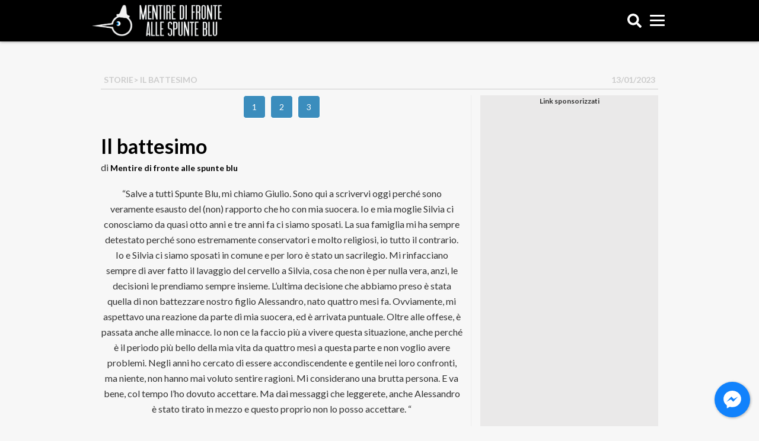

--- FILE ---
content_type: text/html; charset=UTF-8
request_url: https://spunteblu.it/il-battesimo/
body_size: 15723
content:
<!doctype html>
<html dir="ltr" lang="it-IT" prefix="og: https://ogp.me/ns#" xmlns:og="http://ogp.me/ns#" xmlns:fb="http://ogp.me/ns/fb#">	
	<head>
		<script>
						window.paywall_text = '<p>Caro Navigatore, cara Navigatrice,<br />non riesci a leggere SpunteBlu.it perch&eacute; hai negato i consensi relativi alla pubblicit&agrave;.</p><p>Puoi continuare a leggerci accettando i consensi pubblicitari, o sottoscrivendo un abbonamento Sostenitore: in questo modo navigherai senza tracciamento dei cookies e diventerai parte della community di SpunteBlu.</p><p>Se clicchi su &ldquo;<strong style=\"color: #3b8dbd;\">Rifiuta e Sostienici</strong>&rdquo; sottoscrivi un abbonamento Sostenitore a &ldquo;<a href=\"http://spunteblu.it/\" target=\"_blank\" rel=\"noopener noreferrer\">spunteblu.it</a>&rdquo;, al costo promozionale di 0,50&euro; al mese per 6 mesi, per un costo complessivo di &euro;3</p><p>Il tuo aiuto &egrave; per noi indispensabile.</p>';
		</script>
		<!--
		<script async='async' src='https://www.googletagservices.com/tag/js/gpt.js'></script>
		<script>
			var googletag = googletag || {};
			googletag.cmd = googletag.cmd || [];
		</script>
		<script>
			var id_gtm = '';
			if( /android.*mobile|webOS|iPhone|iPod|BlackBerry|IEMobile|OperaMini/i.test(navigator.userAgent) ) {
				if( window.location.pathname !== '/' ){ id_gtm = 'GTM-WG2P9SM';}
				else{ id_gtm = 'GTM-PVWHSFM'; }
			}
			else{
				if( window.location.pathname !== '/' ){ id_gtm = 'GTM-TS5VHFD'; }
				else{ id_gtm = 'GTM-PDZC9SW'; }
			}
		</script>
		
		// Google Tag Manager 
		<script>
		(function(w,d,s,l,i){w[l]=w[l]||[]; 
		w[l].push({'gtm.start' : new Date().getTime(),event:'gtm.js'});
		var f=d.getElementsByTagName(s)[0],j=d.createElement(s),dl=l!='dataLayer'?'&l='+l:'';
		j.async=true;j.src='https://www.googletagmanager.com/gtm.js?id='+i+dl;f.parentNode.insertBefore(j,f);
		})(window,document,'script','dataLayer', id_gtm);
		</script>
		 End Google Tag Manager -->

		<!-- <script>
			if( /android.*mobile|webOS|iPhone|iPod|BlackBerry|IEMobile|Opera Mini/i.test(navigator.userAgent) ) {
				(function(){var s=document.createElement('script');s.async='async';s.src='https://spunteblu.it/wp-content/themes/spunteblu-desktop_/js/mup-intra.js';
				var t = document.getElementsByTagName('script')[0];t.after(s);})();
			}
		</script> -->

		<script async src="https://fundingchoicesmessages.google.com/i/pub-2289575773271924?ers=1" nonce="cB2djqwc0fMCCw_k7HXdtw"></script><script nonce="cB2djqwc0fMCCw_k7HXdtw">(function() {function signalGooglefcPresent() {if (!window.frames['googlefcPresent']) {if (document.body) {const iframe = document.createElement('iframe'); iframe.style = 'width: 0; height: 0; border: none; z-index: -1000; left: -1000px; top: -1000px;'; iframe.style.display = 'none'; iframe.name = 'googlefcPresent'; document.body.appendChild(iframe);} else {setTimeout(signalGooglefcPresent, 0);}}}signalGooglefcPresent();})();</script>

		<style>
			.container.container-single img {
				margin: 15px auto;
			}
			
			@media (max-width: 767px) {

				.container.container-single img {
					margin: 30px auto;
				}

				.container.container-single [id^=div-gpt-ad-spunteblu_Mob]:before {
					display:block;
					content: "Link sponsorizzati";
					font-size: 12px;
					font-weight: 900;
				}

				.container.container-single [id^=div-gpt-ad-spunteblu_Mob] {
					min-height: 300px!important;
					margin-bottom: 10px;
					background: #eae9e9;
					text-align: center;
				}

				.container.container-single #div-gpt-ad-spunteblu_Mob_ART-Corpo-300x250_novid {
					min-height: 600px!important;
				}

				#container > div.facebook-messenger-box.onApp.onBoth {
					display:none!important;
				}

			}

			@media (min-width: 768px) {
				.container.container-single [id^=div-gpt-ad-spunteblu_Art]:before {
					display:block;
					content: "Link sponsorizzati";
					font-size: 12px;
					font-weight: 900;
				}

				.container.container-single [id^=div-gpt-ad-spunteblu_Art] {
					min-height: 300px;
					margin-bottom: 10px;
					background: #eae9e9;
					text-align: center;
				}

				[id^=div-gpt-ad-spunteblu_sd-dx]:before {
					display:block;
					content: "Link sponsorizzati";
					font-size: 12px;
					font-weight: 900;
				}

				[id^=div-gpt-ad-spunteblu_sd-dx] {
					min-height:600px;
					margin-bottom: 10px;
					background: #eae9e9;
					text-align: center;
				}
			}
		</style>

		<!-- <script type="text/javascript">
		window._taboola = window._taboola || [];
		_taboola.push({article:'auto'});
		!function (e, f, u, i) {
			if (!document.getElementById(i)){
			e.async = 1;
			e.src = u;
			e.id = i;
			f.parentNode.insertBefore(e, f);
			}
		}(document.createElement('script'),
		document.getElementsByTagName('script')[0],
		'//cdn.taboola.com/libtrc/spuntebluitp/loader.js',
		'tb_loader_script');
		if(window.performance && typeof window.performance.mark == 'function')
			{window.performance.mark('tbl_ic');}
		</script> -->

		<link rel="shortcut icon" href="https://spunteblu.it/favicon.ico" />
		<link rel="apple-touch-icon" href="https://spunteblu.it/apple-launch.png">
		<link href="https://spunteblu.it/apple-launch.png" rel="icon" sizes="128x128" />
		<script defer src="https://use.fontawesome.com/releases/v5.0.7/js/all.js"></script>
		<link rel="stylesheet" href="https://maxcdn.bootstrapcdn.com/font-awesome/4.7.0/css/font-awesome.min.css">
		<meta name="charset" content="UTF-8" />
		<title>Il battesimo - SpunteBluSpunteBlu</title>
		<link rel="profile" href="http://gmpg.org/xfn/11" />
		<link rel="pingback" href="https://spunteblu.it/xmlrpc.php" />
		<meta name="viewport" content="width=device-width, initial-scale=1.0">
		<meta name="facebook-domain-verification" content="kj9999r4w2q6e6l5nqutqhnikvpys5" />
		<link href='https://fonts.googleapis.com/css?family=Lato:300,400,700,700italic' rel='stylesheet' type='text/css'>
		<script type="text/javascript">
			(function () {
				var s = document.createElement('script');
				s.type = 'text/javascript';
				s.async = true;
				s.src = ('https:' == document.location.protocol ? 'https://s' : 'http://i')
				+ '.po.st/static/v4/post-widget.js#publisherKey=ncmn0a3jsaelv36gg6va';
				var x = document.getElementsByTagName('script')[0];
				x.parentNode.insertBefore(s, x);
			})();
		</script>
		<!--
		<script>
		  (function(i,s,o,g,r,a,m){i['GoogleAnalyticsObject']=r;i[r]=i[r]||function(){
		  (i[r].q=i[r].q||[]).push(arguments)},i[r].l=1*new Date();a=s.createElement(o),
		  m=s.getElementsByTagName(o)[0];a.async=1;a.src=g;m.parentNode.insertBefore(a,m)
		  })(window,document,'script','https://www.google-analytics.com/analytics.js','ga');

		  ga('create', 'UA-72250556-1', 'auto');
		  ga('send', 'pageview');
		</script>
		-->
		

		  <!-- Global site tag (gtag.js) - Google Analytics -->
		<script async src="https://www.googletagmanager.com/gtag/js?id=G-6L2YR5S8RG"></script>
		<script>
		window.dataLayer = window.dataLayer || [];
		function gtag(){dataLayer.push(arguments);}
		gtag('js', new Date());
		
		gtag('config', 'G-6L2YR5S8RG');
		gtag('config', 'UA-72250556-1');
		</script>

		
		<!-- Facebook Pixel Code -->
			<script>
			!function(f,b,e,v,n,t,s)
			{if(f.fbq)return;n=f.fbq=function(){n.callMethod?
			n.callMethod.apply(n,arguments):n.queue.push(arguments)};
			if(!f._fbq)f._fbq=n;n.push=n;n.loaded=!0;n.version='2.0';
			n.queue=[];t=b.createElement(e);t.async=!0;
			t.src=v;s=b.getElementsByTagName(e)[0];
			s.parentNode.insertBefore(t,s)}(window, document,'script',
			'https://connect.facebook.net/en_US/fbevents.js');
			fbq('init', '1393680530707591');
			fbq('track', 'PageView');
			</script>
			<noscript><img height="1" width="1" style="display:none"
			src="https://www.facebook.com/tr?id=1393680530707591&ev=PageView&noscript=1"
			/></noscript>
		<!-- End Facebook Pixel Code -->
		
		<!-- All in One SEO 4.9.3 - aioseo.com -->
	<meta name="description" content="&quot;Salve a tutti Spunte Blu, mi chiamo Giulio. Sono qui a scrivervi oggi perché sono veramente esausto del (non) rapporto che ho con mia suocera. Io e mia moglie Silvia ci conosciamo da quasi otto anni e tre anni fa ci siamo sposati. La sua famiglia mi ha sempre detestato perché sono estremamente conservatori e" />
	<meta name="robots" content="max-image-preview:large" />
	<meta name="author" content="Mentire di fronte alle spunte blu"/>
	<link rel="canonical" href="https://spunteblu.it/il-battesimo/" />
	<link rel="next" href="https://spunteblu.it/il-battesimo/2/" />
	<meta name="generator" content="All in One SEO (AIOSEO) 4.9.3" />
		<meta property="og:locale" content="it_IT" />
		<meta property="og:site_name" content="SpunteBlu - Mentire di fronte alle spunte blu" />
		<meta property="og:type" content="article" />
		<meta property="og:title" content="Il battesimo - SpunteBlu" />
		<meta property="og:description" content="&quot;Salve a tutti Spunte Blu, mi chiamo Giulio. Sono qui a scrivervi oggi perché sono veramente esausto del (non) rapporto che ho con mia suocera. Io e mia moglie Silvia ci conosciamo da quasi otto anni e tre anni fa ci siamo sposati. La sua famiglia mi ha sempre detestato perché sono estremamente conservatori e" />
		<meta property="og:url" content="https://spunteblu.it/il-battesimo/" />
		<meta property="article:published_time" content="2023-01-13T18:02:39+00:00" />
		<meta property="article:modified_time" content="2023-01-13T18:56:11+00:00" />
		<meta name="twitter:card" content="summary_large_image" />
		<meta name="twitter:title" content="Il battesimo - SpunteBlu" />
		<meta name="twitter:description" content="&quot;Salve a tutti Spunte Blu, mi chiamo Giulio. Sono qui a scrivervi oggi perché sono veramente esausto del (non) rapporto che ho con mia suocera. Io e mia moglie Silvia ci conosciamo da quasi otto anni e tre anni fa ci siamo sposati. La sua famiglia mi ha sempre detestato perché sono estremamente conservatori e" />
		<script type="application/ld+json" class="aioseo-schema">
			{"@context":"https:\/\/schema.org","@graph":[{"@type":"BlogPosting","@id":"https:\/\/spunteblu.it\/il-battesimo\/#blogposting","name":"Il battesimo - SpunteBlu","headline":"Il battesimo","author":{"@id":"https:\/\/spunteblu.it\/author\/admin\/#author"},"publisher":{"@id":"https:\/\/spunteblu.it\/#organization"},"image":{"@type":"ImageObject","url":"https:\/\/spunteblu.it\/wp-content\/uploads\/2023\/01\/Screenshot_20230112_131710_com.applylabs.whatsmock.free_edit_3549566629878687.jpeg","width":1080,"height":1320},"datePublished":"2023-01-13T19:02:39+01:00","dateModified":"2023-01-13T19:56:11+01:00","inLanguage":"it-IT","mainEntityOfPage":{"@id":"https:\/\/spunteblu.it\/il-battesimo\/#webpage"},"isPartOf":{"@id":"https:\/\/spunteblu.it\/il-battesimo\/#webpage"},"articleSection":"Storie"},{"@type":"BreadcrumbList","@id":"https:\/\/spunteblu.it\/il-battesimo\/#breadcrumblist","itemListElement":[{"@type":"ListItem","@id":"https:\/\/spunteblu.it#listItem","position":1,"name":"Home","item":"https:\/\/spunteblu.it","nextItem":{"@type":"ListItem","@id":"https:\/\/spunteblu.it\/category\/story\/#listItem","name":"Storie"}},{"@type":"ListItem","@id":"https:\/\/spunteblu.it\/category\/story\/#listItem","position":2,"name":"Storie","item":"https:\/\/spunteblu.it\/category\/story\/","nextItem":{"@type":"ListItem","@id":"https:\/\/spunteblu.it\/il-battesimo\/#listItem","name":"Il battesimo"},"previousItem":{"@type":"ListItem","@id":"https:\/\/spunteblu.it#listItem","name":"Home"}},{"@type":"ListItem","@id":"https:\/\/spunteblu.it\/il-battesimo\/#listItem","position":3,"name":"Il battesimo","previousItem":{"@type":"ListItem","@id":"https:\/\/spunteblu.it\/category\/story\/#listItem","name":"Storie"}}]},{"@type":"Organization","@id":"https:\/\/spunteblu.it\/#organization","name":"SpunteBlu","description":"Mentire di fronte alle spunte blu","url":"https:\/\/spunteblu.it\/"},{"@type":"Person","@id":"https:\/\/spunteblu.it\/author\/admin\/#author","url":"https:\/\/spunteblu.it\/author\/admin\/","name":"Mentire di fronte alle spunte blu","image":{"@type":"ImageObject","@id":"https:\/\/spunteblu.it\/il-battesimo\/#authorImage","url":"https:\/\/secure.gravatar.com\/avatar\/526e465c3d328e3b2ae9df5407570715a57b300046a13563bcfeed42e5448353?s=96&d=mm&r=g","width":96,"height":96,"caption":"Mentire di fronte alle spunte blu"}},{"@type":"WebPage","@id":"https:\/\/spunteblu.it\/il-battesimo\/#webpage","url":"https:\/\/spunteblu.it\/il-battesimo\/","name":"Il battesimo - SpunteBlu","description":"\"Salve a tutti Spunte Blu, mi chiamo Giulio. Sono qui a scrivervi oggi perch\u00e9 sono veramente esausto del (non) rapporto che ho con mia suocera. Io e mia moglie Silvia ci conosciamo da quasi otto anni e tre anni fa ci siamo sposati. La sua famiglia mi ha sempre detestato perch\u00e9 sono estremamente conservatori e","inLanguage":"it-IT","isPartOf":{"@id":"https:\/\/spunteblu.it\/#website"},"breadcrumb":{"@id":"https:\/\/spunteblu.it\/il-battesimo\/#breadcrumblist"},"author":{"@id":"https:\/\/spunteblu.it\/author\/admin\/#author"},"creator":{"@id":"https:\/\/spunteblu.it\/author\/admin\/#author"},"image":{"@type":"ImageObject","url":"https:\/\/spunteblu.it\/wp-content\/uploads\/2023\/01\/Screenshot_20230112_131710_com.applylabs.whatsmock.free_edit_3549566629878687.jpeg","@id":"https:\/\/spunteblu.it\/il-battesimo\/#mainImage","width":1080,"height":1320},"primaryImageOfPage":{"@id":"https:\/\/spunteblu.it\/il-battesimo\/#mainImage"},"datePublished":"2023-01-13T19:02:39+01:00","dateModified":"2023-01-13T19:56:11+01:00"},{"@type":"WebSite","@id":"https:\/\/spunteblu.it\/#website","url":"https:\/\/spunteblu.it\/","name":"SpunteBlu","description":"Mentire di fronte alle spunte blu","inLanguage":"it-IT","publisher":{"@id":"https:\/\/spunteblu.it\/#organization"}}]}
		</script>
		<!-- All in One SEO -->

<link rel='dns-prefetch' href='//spunteblu.it' />
<link rel='dns-prefetch' href='//stats.wp.com' />
<link href='https://fonts.gstatic.com' crossorigin='anonymous' rel='preconnect' />
<link rel="alternate" type="application/rss+xml" title="SpunteBlu &raquo; Il battesimo Feed dei commenti" href="https://spunteblu.it/il-battesimo/feed/" />
<meta property="article:author" content="https://www.facebook.com/weiss1990"/><link rel="alternate" title="oEmbed (JSON)" type="application/json+oembed" href="https://spunteblu.it/wp-json/oembed/1.0/embed?url=https%3A%2F%2Fspunteblu.it%2Fil-battesimo%2F" />
<link rel="alternate" title="oEmbed (XML)" type="text/xml+oembed" href="https://spunteblu.it/wp-json/oembed/1.0/embed?url=https%3A%2F%2Fspunteblu.it%2Fil-battesimo%2F&#038;format=xml" />
<style id='wp-img-auto-sizes-contain-inline-css' type='text/css'>
img:is([sizes=auto i],[sizes^="auto," i]){contain-intrinsic-size:3000px 1500px}
/*# sourceURL=wp-img-auto-sizes-contain-inline-css */
</style>
<link rel='stylesheet' id='dashicons-css' href='https://spunteblu.it/wp-includes/css/dashicons.min.css' type='text/css' media='all' />
<link rel='stylesheet' id='admin-bar-css' href='https://spunteblu.it/wp-includes/css/admin-bar.min.css' type='text/css' media='all' />
<style id='admin-bar-inline-css' type='text/css'>

    /* Hide CanvasJS credits for P404 charts specifically */
    #p404RedirectChart .canvasjs-chart-credit {
        display: none !important;
    }
    
    #p404RedirectChart canvas {
        border-radius: 6px;
    }

    .p404-redirect-adminbar-weekly-title {
        font-weight: bold;
        font-size: 14px;
        color: #fff;
        margin-bottom: 6px;
    }

    #wpadminbar #wp-admin-bar-p404_free_top_button .ab-icon:before {
        content: "\f103";
        color: #dc3545;
        top: 3px;
    }
    
    #wp-admin-bar-p404_free_top_button .ab-item {
        min-width: 80px !important;
        padding: 0px !important;
    }
    
    /* Ensure proper positioning and z-index for P404 dropdown */
    .p404-redirect-adminbar-dropdown-wrap { 
        min-width: 0; 
        padding: 0;
        position: static !important;
    }
    
    #wpadminbar #wp-admin-bar-p404_free_top_button_dropdown {
        position: static !important;
    }
    
    #wpadminbar #wp-admin-bar-p404_free_top_button_dropdown .ab-item {
        padding: 0 !important;
        margin: 0 !important;
    }
    
    .p404-redirect-dropdown-container {
        min-width: 340px;
        padding: 18px 18px 12px 18px;
        background: #23282d !important;
        color: #fff;
        border-radius: 12px;
        box-shadow: 0 8px 32px rgba(0,0,0,0.25);
        margin-top: 10px;
        position: relative !important;
        z-index: 999999 !important;
        display: block !important;
        border: 1px solid #444;
    }
    
    /* Ensure P404 dropdown appears on hover */
    #wpadminbar #wp-admin-bar-p404_free_top_button .p404-redirect-dropdown-container { 
        display: none !important;
    }
    
    #wpadminbar #wp-admin-bar-p404_free_top_button:hover .p404-redirect-dropdown-container { 
        display: block !important;
    }
    
    #wpadminbar #wp-admin-bar-p404_free_top_button:hover #wp-admin-bar-p404_free_top_button_dropdown .p404-redirect-dropdown-container {
        display: block !important;
    }
    
    .p404-redirect-card {
        background: #2c3338;
        border-radius: 8px;
        padding: 18px 18px 12px 18px;
        box-shadow: 0 2px 8px rgba(0,0,0,0.07);
        display: flex;
        flex-direction: column;
        align-items: flex-start;
        border: 1px solid #444;
    }
    
    .p404-redirect-btn {
        display: inline-block;
        background: #dc3545;
        color: #fff !important;
        font-weight: bold;
        padding: 5px 22px;
        border-radius: 8px;
        text-decoration: none;
        font-size: 17px;
        transition: background 0.2s, box-shadow 0.2s;
        margin-top: 8px;
        box-shadow: 0 2px 8px rgba(220,53,69,0.15);
        text-align: center;
        line-height: 1.6;
    }
    
    .p404-redirect-btn:hover {
        background: #c82333;
        color: #fff !important;
        box-shadow: 0 4px 16px rgba(220,53,69,0.25);
    }
    
    /* Prevent conflicts with other admin bar dropdowns */
    #wpadminbar .ab-top-menu > li:hover > .ab-item,
    #wpadminbar .ab-top-menu > li.hover > .ab-item {
        z-index: auto;
    }
    
    #wpadminbar #wp-admin-bar-p404_free_top_button:hover > .ab-item {
        z-index: 999998 !important;
    }
    
/*# sourceURL=admin-bar-inline-css */
</style>
<link rel='stylesheet' id='contact-form-7-css' href='https://spunteblu.it/wp-content/plugins/contact-form-7/includes/css/styles.css' type='text/css' media='all' />
<link rel='stylesheet' id='Wonder Paywall-css' href='https://spunteblu.it/wp-content/plugins/wonder-paywall/public/css/wonder-paywall-public.css' type='text/css' media='all' />
<link rel='stylesheet' id='yop-public-css' href='https://spunteblu.it/wp-content/plugins/yop-poll/public/assets/css/yop-poll-public-6.5.39.css' type='text/css' media='all' />
<link rel='stylesheet' id='bootstrap-css' href='https://spunteblu.it/wp-content/themes/spunteblu-desktop_/css/bootstrap.min.css' type='text/css' media='all' />
<link rel='stylesheet' id='coreCSS-css' href='https://spunteblu.it/wp-content/themes/spunteblu-desktop_/css/core.css' type='text/css' media='all' />
<link rel='stylesheet' id='pcCSS-css' href='https://spunteblu.it/wp-content/themes/spunteblu-desktop_/css/personal_composer.css' type='text/css' media='all' />
<link rel='stylesheet' id='blogsicilia-css' href='https://spunteblu.it/wp-content/themes/spunteblu-desktop_/fonts/blogsicilia.css' type='text/css' media='all' />
<script type="text/javascript" src="https://spunteblu.it/wp-includes/js/jquery/jquery.min.js" id="jquery-core-js"></script>
<script type="text/javascript" src="https://spunteblu.it/wp-includes/js/jquery/jquery-migrate.min.js" id="jquery-migrate-js"></script>
<script type="text/javascript" id="Wonder Paywall-js-extra">
/* <![CDATA[ */
var wonder_paywall = {"url":"https://spunteblu.it/wp-content/plugins/wonder-paywall/","wonder_paywall_system_url":"https://oauth.digitrend.it/spunteblu/"};
//# sourceURL=Wonder%20Paywall-js-extra
/* ]]> */
</script>
<script type="text/javascript" src="https://spunteblu.it/wp-content/plugins/wonder-paywall/public/js/wonder-paywall-public.js" id="Wonder Paywall-js"></script>
<script type="text/javascript" id="yop-public-js-extra">
/* <![CDATA[ */
var objectL10n = {"yopPollParams":{"urlParams":{"ajax":"https://spunteblu.it/wp-admin/admin-ajax.php","wpLogin":"https://spunteblu.it/wp-login.php?redirect_to=https%3A%2F%2Fspunteblu.it%2Fwp-admin%2Fadmin-ajax.php%3Faction%3Dyop_poll_record_wordpress_vote"},"apiParams":{"reCaptcha":{"siteKey":""},"reCaptchaV2Invisible":{"siteKey":""},"reCaptchaV3":{"siteKey":""},"hCaptcha":{"siteKey":""},"cloudflareTurnstile":{"siteKey":""}},"captchaParams":{"imgPath":"https://spunteblu.it/wp-content/plugins/yop-poll/public/assets/img/","url":"https://spunteblu.it/wp-content/plugins/yop-poll/app.php","accessibilityAlt":"Sound icon","accessibilityTitle":"Accessibility option: listen to a question and answer it!","accessibilityDescription":"Type below the \u003Cstrong\u003Eanswer\u003C/strong\u003E to what you hear. Numbers or words:","explanation":"Click or touch the \u003Cstrong\u003EANSWER\u003C/strong\u003E","refreshAlt":"Refresh/reload icon","refreshTitle":"Refresh/reload: get new images and accessibility option!"},"voteParams":{"invalidPoll":"Invalid Poll","noAnswersSelected":"No answer selected","minAnswersRequired":"At least {min_answers_allowed} answer(s) required","maxAnswersRequired":"A max of {max_answers_allowed} answer(s) accepted","noAnswerForOther":"No other answer entered","noValueForCustomField":"{custom_field_name} is required","tooManyCharsForCustomField":"Text for {custom_field_name} is too long","consentNotChecked":"You must agree to our terms and conditions","noCaptchaSelected":"Captcha is required","thankYou":"Thank you for your vote"},"resultsParams":{"singleVote":"vote","multipleVotes":"votes","singleAnswer":"answer","multipleAnswers":"answers"}}};
//# sourceURL=yop-public-js-extra
/* ]]> */
</script>
<script type="text/javascript" src="https://spunteblu.it/wp-content/plugins/yop-poll/public/assets/js/yop-poll-public-6.5.39.min.js" id="yop-public-js"></script>
<script type="text/javascript" src="https://spunteblu.it/wp-content/themes/spunteblu-desktop_/js/tema.js" id="tema-js"></script>
<script type="text/javascript" src="https://spunteblu.it/wp-content/plugins/cornerstone/js/lib.core.js" id="cnr_core-js"></script>
<script type="text/javascript" id="ai-js-js-extra">
/* <![CDATA[ */
var MyAjax = {"ajaxurl":"https://spunteblu.it/wp-admin/admin-ajax.php","security":"e09847bce3"};
//# sourceURL=ai-js-js-extra
/* ]]> */
</script>
<script type="text/javascript" src="https://spunteblu.it/wp-content/plugins/advanced-iframe/js/ai.min.js" id="ai-js-js"></script>
<script></script><link rel="https://api.w.org/" href="https://spunteblu.it/wp-json/" /><link rel="alternate" title="JSON" type="application/json" href="https://spunteblu.it/wp-json/wp/v2/posts/168754" /><link rel="EditURI" type="application/rsd+xml" title="RSD" href="https://spunteblu.it/xmlrpc.php?rsd" />
<meta name="generator" content="WordPress 6.9" />
<link rel='shortlink' href='https://spunteblu.it/?p=168754' />
<script>
			var paywall_info = {"site_url":"https:\/\/spunteblu.it\/","system_url":"https:\/\/oauth.digitrend.it\/spunteblu\/","client_id":"spunteblu"};
		</script>
		<style>
			#main-form{ background-image:url(https://oauth.digitrend.it/spunteblu/assets/dist/img/spunteblu/page-centro-commerciale.jpg); }
		</style>	<style>img#wpstats{display:none}</style>
		<script type="text/javascript">/* <![CDATA[ */(function($){if ( CNR ) $.extend(CNR, {"context":["public","user_guest"]});})(jQuery);/* ]]> */</script>
<meta name="generator" content="Powered by WPBakery Page Builder - drag and drop page builder for WordPress."/>
<link rel="icon" href="https://spunteblu.it/wp-content/uploads/2016/11/cropped-thumbnail_FACEBOOK_PROPIC-32x32.jpg" sizes="32x32" />
<link rel="icon" href="https://spunteblu.it/wp-content/uploads/2016/11/cropped-thumbnail_FACEBOOK_PROPIC-192x192.jpg" sizes="192x192" />
<link rel="apple-touch-icon" href="https://spunteblu.it/wp-content/uploads/2016/11/cropped-thumbnail_FACEBOOK_PROPIC-180x180.jpg" />
<meta name="msapplication-TileImage" content="https://spunteblu.it/wp-content/uploads/2016/11/cropped-thumbnail_FACEBOOK_PROPIC-270x270.jpg" />
		<style type="text/css" id="wp-custom-css">
			#menu-item-60467,
#menu-item-3475,
#menu-item-3482,
#menu-item-28877,
#menu-item-42409,
#menu-item-44496,
#menu-item-56124{
	display: none;
}


.container.container-single img {
    margin: 50px auto;
    position: relative;
    float: none;
    display: block;
}


#wpadminbar { top: 0!important; }		</style>
		<noscript><style> .wpb_animate_when_almost_visible { opacity: 1; }</style></noscript>
<!-- START - Open Graph and Twitter Card Tags 3.3.7 -->
 <!-- Facebook Open Graph -->
  <meta property="og:locale" content="it_IT"/>
  <meta property="og:site_name" content="SpunteBlu"/>
  <meta property="og:title" content="Il battesimo"/>
  <meta property="og:url" content="https://spunteblu.it/il-battesimo/"/>
  <meta property="og:type" content="article"/>
  <meta property="og:description" content="&quot;Salve a tutti Spunte Blu, mi chiamo Giulio. Sono qui a scrivervi oggi perché sono veramente esausto del (non) rapporto che ho con mia suocera. Io e mia moglie Silvia ci conosciamo da quasi otto anni e tre anni fa ci siamo sposati. La sua famiglia mi ha sempre detestato perché sono estremamente cons"/>
  <meta property="og:image" content="https://spunteblu.it/wp-content/uploads/2023/01/Screenshot_20230112_131710_com.applylabs.whatsmock.free_edit_3549566629878687.jpeg"/>
  <meta property="og:image:url" content="https://spunteblu.it/wp-content/uploads/2023/01/Screenshot_20230112_131710_com.applylabs.whatsmock.free_edit_3549566629878687.jpeg"/>
  <meta property="og:image:secure_url" content="https://spunteblu.it/wp-content/uploads/2023/01/Screenshot_20230112_131710_com.applylabs.whatsmock.free_edit_3549566629878687.jpeg"/>
  <meta property="article:published_time" content="2023-01-13T19:02:39+01:00"/>
  <meta property="article:modified_time" content="2023-01-13T19:56:11+01:00" />
  <meta property="og:updated_time" content="2023-01-13T19:56:11+01:00" />
  <meta property="article:section" content="Storie"/>
  <meta property="article:author" content="https://www.facebook.com/weiss1990"/>
  <meta property="article:publisher" content="https://www.facebook.com/spunteblu/"/>
 <!-- Google+ / Schema.org -->
  <meta itemprop="name" content="Il battesimo"/>
  <meta itemprop="headline" content="Il battesimo"/>
  <meta itemprop="description" content="&quot;Salve a tutti Spunte Blu, mi chiamo Giulio. Sono qui a scrivervi oggi perché sono veramente esausto del (non) rapporto che ho con mia suocera. Io e mia moglie Silvia ci conosciamo da quasi otto anni e tre anni fa ci siamo sposati. La sua famiglia mi ha sempre detestato perché sono estremamente cons"/>
  <meta itemprop="image" content="https://spunteblu.it/wp-content/uploads/2023/01/Screenshot_20230112_131710_com.applylabs.whatsmock.free_edit_3549566629878687.jpeg"/>
  <meta itemprop="datePublished" content="2023-01-13"/>
  <meta itemprop="dateModified" content="2023-01-13T19:56:11+01:00" />
  <meta itemprop="author" content="Mentire di fronte alle spunte blu"/>
  <!--<meta itemprop="publisher" content="SpunteBlu"/>--> <!-- To solve: The attribute publisher.itemtype has an invalid value -->
 <!-- Twitter Cards -->
  <meta name="twitter:title" content="Il battesimo"/>
  <meta name="twitter:url" content="https://spunteblu.it/il-battesimo/"/>
  <meta name="twitter:description" content="&quot;Salve a tutti Spunte Blu, mi chiamo Giulio. Sono qui a scrivervi oggi perché sono veramente esausto del (non) rapporto che ho con mia suocera. Io e mia moglie Silvia ci conosciamo da quasi otto anni e tre anni fa ci siamo sposati. La sua famiglia mi ha sempre detestato perché sono estremamente cons"/>
  <meta name="twitter:image" content="https://spunteblu.it/wp-content/uploads/2023/01/Screenshot_20230112_131710_com.applylabs.whatsmock.free_edit_3549566629878687.jpeg"/>
  <meta name="twitter:card" content="summary_large_image"/>
 <!-- SEO -->
 <!-- Misc. tags -->
 <!-- is_singular -->
<!-- END - Open Graph and Twitter Card Tags 3.3.7 -->
	
		
		<style> strong { display: block; clear: both; } div.paywall__text strong {display:inline;}</style>
	<link rel='stylesheet' id='basecss-css' href='https://spunteblu.it/wp-content/plugins/eu-cookie-law/css/style.css' type='text/css' media='all' />
</head>
	<body class="wp-singular post-template-default single single-post postid-168754 single-format-standard wp-theme-spunteblu-desktop_ wpb-js-composer js-comp-ver-8.7.1 vc_responsive">

		<div id="div-gpt-ad-spunteblu_DSK-1x1"></div>

		<div id="fb-root"></div>
		<script>(function(d, s, id) {
		var js, fjs = d.getElementsByTagName(s)[0];
		if (d.getElementById(id)) return;
		js = d.createElement(s); js.id = id;
		js.src = 'https://connect.facebook.net/it_IT/sdk.js#xfbml=1&version=v3.0';
		fjs.parentNode.insertBefore(js, fjs);
		}(document, 'script', 'facebook-jssdk'));</script>
		
		<script>
		jQuery(document).ready(function($){ 
			$('.modale-cerca').click(function(e){ e.preventDefault(); $('#search_block_top').toggleClass('open'); });
			$('.button-close').click(function(e){ e.preventDefault(); $('#search_block_top').toggleClass('open'); });
			
			$('#hamburger').click(function(){ 
				if( $('#hamburger').hasClass("bread") ){
					$( "#hamburger" ).toggleClass('bread'); 
					$( "#menu-fixed" ).toggleClass( 'out' );
					$( "#hiddenSide" ).animate({
						left: "-100%",
					}, 50, function() {
						$( "#hiddenContent" ).animate({ left : "-300px" });	
					});
				}else{
					$( this ).toggleClass('bread'); 				
					$( "#menu-fixed" ).toggleClass( 'out' );	
					$( "#hiddenSide" ).animate({
						left: "0",
					}, 100, function() {
						$( "#hiddenContent" ).animate({ left : "0" });	
					});		
				}
			});
			
			
		});
		</script>

		<div id="fixed-header">
			<div class="container nopadding" style="background:transparent">
			<div id="hamburger">
  				<span></span>
  				<span></span>
  				<span></span>
			</div>
			<a id="search" class="cerca modale-cerca">
				<i class="fas fa-search"></i>
			</a>
			<a href="https://spunteblu.it" id="whitelogo">
				<img src="https://spunteblu.it/wp-content/themes/spunteblu-desktop_/img/site-logo.png" />
			</a>
			<div id="socialHeader" class="col-xs-7 col-sm-7 col-md-7 col-lg-7 nopaddingright">
					<div class="socialWrapper">
						<a href="https://www.youtube.com/channel/UCwq3wGr5ldQom2CxQZbZTSA/videos?view_as=subscriber" target="_blank">
							<i class="fab fa-youtube"></i>
						</a>
					</div>
								
					<div class="socialWrapper">
						<a href="https://www.instagram.com/spunteblu_official/?hl=it" target="_blank">
							<i class="fab fa-instagram"></i>
						</a>
					</div>
					
					<div class="socialWrapper">
						<a href="https://www.facebook.com/spunteblu/" target="_blank">
							<i class="fab fa-facebook-f"></i>
						</a>
					</div>
					
					<!-- <div class="socialWrapper">
						<a href="https://spunteblu.it/feed/" target="_blank">
							<i class="fas fa-rss"></i>
						</a>
					</div> -->
				</div>
			</div>
		</div>
		<div id="hiddenSide">
			<div id="hiddenContent">
				<ul id="submenu-province" class="submenu clearfix"><li id="menu-item-1994" class="menu-item menu-item-type-custom menu-item-object-custom menu-item-home menu-item-1994"><a href="http://spunteblu.it">Home</a></li>
<li id="menu-item-60467" class="menu-item menu-item-type-post_type menu-item-object-page menu-item-60467"><a href="https://spunteblu.it/?page_id=60465">Raccontaci la tua storia</a></li>
<li id="menu-item-3475" class="menu-item menu-item-type-custom menu-item-object-custom menu-item-3475"><a href="#">Cristina&#038;Luca</a></li>
<li id="menu-item-3482" class="menu-item menu-item-type-custom menu-item-object-custom menu-item-has-children menu-item-3482"><a>Le Canzoni</a>
<ul class="sub-menu">
	<li id="menu-item-3481" class="menu-item menu-item-type-custom menu-item-object-custom menu-item-has-children menu-item-3481"><a href="#">La Web Series</a>
	<ul class="sub-menu">
		<li id="menu-item-2012" class="menu-item menu-item-type-post_type menu-item-object-page menu-item-2012"><a href="https://spunteblu.it/trailer/">Trailer</a></li>
		<li id="menu-item-2013" class="menu-item menu-item-type-post_type menu-item-object-page menu-item-2013"><a href="https://spunteblu.it/?page_id=1171">&#8220;Eh Luca?&#8221; &#8211; Prima Puntata &#8211; L&#8217;inizio della fine</a></li>
		<li id="menu-item-2697" class="menu-item menu-item-type-post_type menu-item-object-page menu-item-2697"><a href="https://spunteblu.it/?page_id=2693">&#8220;Eh Luca?&#8221; &#8211; Seconda Puntata &#8211; La Creatura</a></li>
	</ul>
</li>
	<li id="menu-item-2075" class="menu-item menu-item-type-post_type menu-item-object-page menu-item-2075"><a href="https://spunteblu.it/?page_id=1898">Sei parte di EH</a></li>
	<li id="menu-item-2074" class="menu-item menu-item-type-post_type menu-item-object-page menu-item-2074"><a href="https://spunteblu.it/?page_id=1902">Due torte di felicità</a></li>
</ul>
</li>
<li id="menu-item-28877" class="menu-item menu-item-type-post_type menu-item-object-page menu-item-28877"><a href="https://spunteblu.it/?page_id=28874">Foffo e la studentessa Erasmus – Indice</a></li>
<li id="menu-item-42409" class="menu-item menu-item-type-post_type menu-item-object-page menu-item-42409"><a href="https://spunteblu.it/?page_id=42405">La Giggiabaffa e il Geometra – indice</a></li>
<li id="menu-item-44496" class="menu-item menu-item-type-post_type menu-item-object-post menu-item-44496"><a href="https://spunteblu.it/?p=44047">Colpo di fulmine – tutta la storia di Rodolfo e Domitilla</a></li>
<li id="menu-item-56124" class="menu-item menu-item-type-post_type menu-item-object-page menu-item-56124"><a href="https://spunteblu.it/?page_id=56121">Claudia e Filippo – indice</a></li>
<li id="menu-item-21999" class="menu-item menu-item-type-post_type menu-item-object-page menu-item-21999"><a href="https://spunteblu.it/admin/">Admin</a></li>
<li id="menu-item-14633" class="menu-item menu-item-type-post_type menu-item-object-page menu-item-14633"><a href="https://spunteblu.it/privacy-policy/">Privacy Policy</a></li>
<li id="menu-item-67720" class="menu-item menu-item-type-taxonomy menu-item-object-category menu-item-67720"><a href="https://spunteblu.it/category/amore/">Amore</a></li>
</ul>			</div>
		</div>
		<div id="search_block_top">
				<form action="https://spunteblu.it" method="get" id="searchbox">
					<input class="input search_query" name="s" placeholder="Inserisci il testo da cercare ..." type="text" />
					<button type="submit" class="btn"><i class="fa fa-search"></i></button>
				</form>
		    	<span class="button-close"> <i class="fa fa-times"></i> </span>
		</div>
		<div id="container">
			<div class="clearfix container nopadding">
								<div id="div-gpt-ad-spunteblu_MH_970x250" style="margin:10px 0;text-align:center"></div>
				<div class="container container-single">

	<div itemscope itemtype="http://schema.org/Article">
				<meta itemprop="description" content="&#8220;Salve a tutti Spunte Blu, mi chiamo Giulio. Sono qui a scrivervi oggi perché sono veramente esausto del (non) rapporto che ho con mia suocera. Io e mia moglie Silvia [&hellip;]" />
		<meta itemscope itemprop="mainEntityOfPage"  itemType="https://schema.org/WebPage" itemid="https://spunteblu.it/il-battesimo/"/> 
		<div itemprop="publisher" itemscope itemtype="https://schema.org/Organization"> 
			<div itemprop="logo" itemscope itemtype="https://schema.org/ImageObject"> 
				<meta itemprop="url" content="https://spunteblu.it/wp-content/themes/spunteblu-desktop_/images/logo.jpg"> 
				<meta itemprop="width" content="286"> 
				<meta itemprop="height" content="63"> 
			</div> 
			<meta itemprop="name" content="Spunte Blu"> 
			<meta itemprop="dateModified" content="2023-01-13T19:02:39+01:00" />
		</div>
		<div id="prepost">
						<p>
				<span style="float:left">
					<a href="https://spunteblu.it/category/story/" title="Storie">
						Storie					</a> 
				</span> 
				<span style="float:left"> > Il battesimo </span>
				<span style="float:right;" class="text-right" itemprop="datePublished" content="2023-01-13T19:02:39+01:00">
					13/01/2023				</span>
			</p>
		</div>
								
		<div class="left-side">
			<div style='text-align:center;clear:both'><button style='cursor:pointer;font-size: 14px;padding: 10px 14px;color: #fff;border-color: #3b8dbd;background-color: #3b8dbd;border: 1px solid white;border-radius: 5px;margin: 0px 4px;margin-bottom:10px;outline:0; '>1</button><button style='cursor:pointer;font-size: 14px;padding: 10px 14px;color: #fff;border-color: #3b8dbd;background-color: #3b8dbd;border: 1px solid white;border-radius: 5px;margin: 0px 4px;margin-bottom:10px;outline:0; '>2</button><button style='cursor:pointer;font-size: 14px;padding: 10px 14px;color: #fff;border-color: #3b8dbd;background-color: #3b8dbd;border: 1px solid white;border-radius: 5px;margin: 0px 4px;margin-bottom:10px;outline:0; '>3</button></div>			
			<h1 class="post-title" itemprop="headline">Il battesimo</h1>

									<div class="clearfix singleImg" itemprop="image" itemscope itemtype="https://schema.org/ImageObject">
					<img width="1080" height="1320" src="https://spunteblu.it/wp-content/uploads/2023/01/Screenshot_20230112_131710_com.applylabs.whatsmock.free_edit_3549566629878687.jpeg" class="attachment-940x600 size-940x600 wp-post-image" alt="" atomik-pl="atomik/d1c5jmoparnzw1292box75bh7" decoding="async" fetchpriority="high" srcset="https://spunteblu.it/wp-content/uploads/2023/01/Screenshot_20230112_131710_com.applylabs.whatsmock.free_edit_3549566629878687.jpeg 1080w, https://spunteblu.it/wp-content/uploads/2023/01/Screenshot_20230112_131710_com.applylabs.whatsmock.free_edit_3549566629878687-245x300.jpeg 245w, https://spunteblu.it/wp-content/uploads/2023/01/Screenshot_20230112_131710_com.applylabs.whatsmock.free_edit_3549566629878687-838x1024.jpeg 838w, https://spunteblu.it/wp-content/uploads/2023/01/Screenshot_20230112_131710_com.applylabs.whatsmock.free_edit_3549566629878687-768x939.jpeg 768w" sizes="(max-width: 1080px) 100vw, 1080px" />					<meta itemprop="url" content="https://spunteblu.it/wp-content/uploads/2023/01/Screenshot_20230112_131710_com.applylabs.whatsmock.free_edit_3549566629878687.jpeg">
					<meta itemprop="width" content="620">
					<meta itemprop="height" content="333">
				</div>
							<div class="infobox">
				<div class="box-author" itemprop="author" itemscope itemtype="https://schema.org/Person">
					<span class="firma">di <span itemprop="name"><a href="https://spunteblu.it/author/admin/" title="Articoli scritti da Mentire di fronte alle spunte blu" rel="author">Mentire di fronte alle spunte blu</a> </span> 			
				</div>
			</div>
			
			<div class="post-content" style="float:left;margin:10px 0px;width:100%;" itemprop="articleBody">
				<p style="text-align: center;">&#8220;Salve a tutti Spunte Blu, mi chiamo Giulio. Sono qui a scrivervi oggi perché sono veramente esausto del (non) rapporto che ho con mia suocera. Io e mia moglie Silvia ci conosciamo da quasi otto anni e tre anni fa ci siamo sposati. La sua famiglia mi ha sempre detestato perché sono estremamente conservatori e molto religiosi, io tutto il contrario. Io e Silvia ci siamo sposati in comune e per loro è stato un sacrilegio. Mi rinfacciano sempre di aver fatto il lavaggio del cervello a Silvia, cosa che non è per nulla vera, anzi, le decisioni le prendiamo sempre insieme. L’ultima decisione che abbiamo preso è stata quella di non battezzare nostro figlio Alessandro, nato quattro mesi fa. Ovviamente, mi aspettavo una reazione da parte di mia suocera, ed è arrivata puntuale. Oltre alle offese, è passata anche alle minacce. Io non ce la faccio più a vivere questa situazione, anche perché è il periodo più bello della mia vita da quattro mesi a questa parte e non voglio avere problemi. Negli anni ho cercato di essere accondiscendente e gentile nei loro confronti, ma niente, non hanno mai voluto sentire ragioni. Mi considerano una brutta persona. E va bene, col tempo l’ho dovuto accettare. Ma dai messaggi che leggerete, anche Alessandro è stato tirato in mezzo e questo proprio non lo posso accettare. &#8220;</p>
<p>&nbsp;</p>
<p style="text-align: center;"><div style="text-align:center;margin:10px 0" id="div-gpt-ad-spunteblu_Art-Corpo-336x280"></div><div style="text-align:center;margin:10px 0" id="div-gpt-ad-spunteblu_Mob_ART-Corpo-300x250-ATF"></div><div id="mup_inarticle"></div><div id="mup_infeed2"></div><img decoding="async" class="size-medium wp-image-168755 aligncenter" src="https://spunteblu.it/wp-content/uploads/2023/01/Screenshot_20230112_131710_com.applylabs.whatsmock.free_edit_3549566629878687-245x300.jpeg" alt="" width="245" height="300" srcset="https://spunteblu.it/wp-content/uploads/2023/01/Screenshot_20230112_131710_com.applylabs.whatsmock.free_edit_3549566629878687-245x300.jpeg 245w, https://spunteblu.it/wp-content/uploads/2023/01/Screenshot_20230112_131710_com.applylabs.whatsmock.free_edit_3549566629878687-838x1024.jpeg 838w, https://spunteblu.it/wp-content/uploads/2023/01/Screenshot_20230112_131710_com.applylabs.whatsmock.free_edit_3549566629878687-768x939.jpeg 768w, https://spunteblu.it/wp-content/uploads/2023/01/Screenshot_20230112_131710_com.applylabs.whatsmock.free_edit_3549566629878687.jpeg 1080w" sizes="(max-width: 245px) 100vw, 245px" /><div id="videoincontent" width="290px;margin: 15px 0px"></div>
<p>&nbsp;</p>
<p>&nbsp;</p>
<p>&nbsp;</p>
<p>&nbsp;</p>
<p>&nbsp;</p>
<p>&nbsp;</p>
<p style="text-align: center;"><div id="videoinrail" style="clear:both;"></div><div style="text-align:center;margin:10px 0" id="div-gpt-ad-spunteblu_Mob_ART-Corpo-300x250"></div><img decoding="async" class="size-medium wp-image-168756 aligncenter" src="https://spunteblu.it/wp-content/uploads/2023/01/Screenshot_20230112_131724_com.applylabs.whatsmock.free_edit_3549596544302641-234x300.jpeg" alt="" width="234" height="300" srcset="https://spunteblu.it/wp-content/uploads/2023/01/Screenshot_20230112_131724_com.applylabs.whatsmock.free_edit_3549596544302641-234x300.jpeg 234w, https://spunteblu.it/wp-content/uploads/2023/01/Screenshot_20230112_131724_com.applylabs.whatsmock.free_edit_3549596544302641-799x1024.jpeg 799w, https://spunteblu.it/wp-content/uploads/2023/01/Screenshot_20230112_131724_com.applylabs.whatsmock.free_edit_3549596544302641-768x984.jpeg 768w, https://spunteblu.it/wp-content/uploads/2023/01/Screenshot_20230112_131724_com.applylabs.whatsmock.free_edit_3549596544302641.jpeg 1080w" sizes="(max-width: 234px) 100vw, 234px" /><div id="videoincontent2" style="margin: 15px 0px"></div>
<p>&nbsp;</p>
<p>&nbsp;</p>
<p>&nbsp;</p>
<p>&nbsp;</p>
<p>&nbsp;</p>
<p>&nbsp;</p>
<p>&nbsp;</p>
<p>&nbsp;</p>
<p style="text-align: center;"><img loading="lazy" decoding="async" class="size-medium wp-image-168757 aligncenter" src="https://spunteblu.it/wp-content/uploads/2023/01/Screenshot_20230112_131731_com.applylabs.whatsmock.free_edit_3549618641223991-271x300.jpeg" alt="" width="271" height="300" srcset="https://spunteblu.it/wp-content/uploads/2023/01/Screenshot_20230112_131731_com.applylabs.whatsmock.free_edit_3549618641223991-271x300.jpeg 271w, https://spunteblu.it/wp-content/uploads/2023/01/Screenshot_20230112_131731_com.applylabs.whatsmock.free_edit_3549618641223991-924x1024.jpeg 924w, https://spunteblu.it/wp-content/uploads/2023/01/Screenshot_20230112_131731_com.applylabs.whatsmock.free_edit_3549618641223991-768x851.jpeg 768w, https://spunteblu.it/wp-content/uploads/2023/01/Screenshot_20230112_131731_com.applylabs.whatsmock.free_edit_3549618641223991.jpeg 1080w" sizes="auto, (max-width: 271px) 100vw, 271px" /><div id='div-gpt-ad-spunteblu_Mob_ART-Corpo-300x250_novid'></div>
<p>&nbsp;</p>
<p>&nbsp;</p>
<p>&nbsp;</p>
<p>&nbsp;</p>
<p>&nbsp;</p>
<p>&nbsp;</p>
<p>&nbsp;</p>
<p>&nbsp;</p>
<p style="text-align: center;"><img loading="lazy" decoding="async" class="size-medium wp-image-168758 aligncenter" src="https://spunteblu.it/wp-content/uploads/2023/01/Screenshot_20230112_131736_com.applylabs.whatsmock.free_edit_3549646436084404-239x300.jpeg" alt="" width="239" height="300" srcset="https://spunteblu.it/wp-content/uploads/2023/01/Screenshot_20230112_131736_com.applylabs.whatsmock.free_edit_3549646436084404-239x300.jpeg 239w, https://spunteblu.it/wp-content/uploads/2023/01/Screenshot_20230112_131736_com.applylabs.whatsmock.free_edit_3549646436084404-817x1024.jpeg 817w, https://spunteblu.it/wp-content/uploads/2023/01/Screenshot_20230112_131736_com.applylabs.whatsmock.free_edit_3549646436084404-768x963.jpeg 768w, https://spunteblu.it/wp-content/uploads/2023/01/Screenshot_20230112_131736_com.applylabs.whatsmock.free_edit_3549646436084404.jpeg 1080w" sizes="auto, (max-width: 239px) 100vw, 239px" /><div id="videoinread" style="clear:both;"></div><div style="text-align:center;margin:10px 0 30px;clear:both" id="div-gpt-ad-spunteblu_Mob_ART-Corpo-2-300x250"></div><div id="mup_related2" style="clear:both;margin-top:20px;"></div><div style="text-align:center;margin:10px 0;clear:both" id="div-gpt-ad-spunteblu_Art-Corpo-2-336x280"></div>
<p>&nbsp;</p>
<p>&nbsp;</p>
<p style="text-align: center;"><span style="color: #3366ff;"><strong>CONTINUA A LEGGERE QUESTA STORIA CLICCANDO QUI SOTTO SU “SUCCESSIVA”</strong></span></p>
<p>&nbsp;</p>
			</div>
			<!--
			<div id="videoinread" style="clear:both;"></div>
			<div id="mup_related2" style="clear:both;margin-top:20px;"></div>
			<div style="text-align:center;margin:10px 0;clear:both" id="div-gpt-ad-spunteblu_Art-Corpo-2-336x280"></div>
			<div style="text-align:center;margin:10px 0;clear:both" id="div-gpt-ad-spunteblu_Mob_ART-Corpo-2-300x250"></div>
		    -->
			
			<div class="gal-nav tasti-paginazione clearfix"><a rel="next" class="gal-button gal-next" href="https://spunteblu.it/il-battesimo/2">Successiva</a>
					</div>
			<!--
			<div id="taboola-below-article-thumbnails"></div>
			<script type="text/javascript">
			window._taboola = window._taboola || [];
			_taboola.push({
				mode: 'thumbnails-rr',
				container: 'taboola-below-article-thumbnails',
				placement: 'Below Article Thumbnails',
				target_type: 'mix'
			});
			</script>
			-->
			<!--
			<div id="taboola-below-article-thumbnails"></div>
			<script type="text/javascript">
			window._taboola = window._taboola || [];
			_taboola.push({
				mode: 'thumbnails-b',
				container: 'taboola-below-article-thumbnails',
				placement: 'Below Article Thumbnails',
				target_type: 'mix'
			});
			</script>
			-->
		
				
	
		<div id="contenitore-correlati" style="float:left">
			<div class="prev-next-container">
							</div>
					</div>

		<div class="col-xs-12 col-sm-12 col-md-12 col-lg-12" style="clear:both;margin:0 -15px">
			<div id="mup_related"></div>
		</div>

		<div class="col-xs-12 col-sm-12 col-md-12 col-lg-12" style="clear:both;margin:0 -15px">
			<div id="smart_epeex"></div>
		</div>

		<div class="comment-box">
			<h3 id="reply-title">
				<span data-show="facebook-form" title="I commenti su Facebook">Commenta con Facebook</span>
			</h3>
		</div>

		<div id="facebook-form" class="respondform">
			<div class="fb-comments" data-href="https://spunteblu.it/il-battesimo/" data-num-posts="1" data-width="620"></div>
		</div>
		
		<div class="col-xs-12 col-sm-12 col-md-12 col-lg-12" style="clear:both;margin:0 -15px">
			<!-- <div id="mup_smartfeed"></div> -->
		</div>
		
	</div>
	
	</div>
	<div class="right-side">
				<div class="pc-sezione-sidebar-single-sidebar-single">
		<div class="row">
	<div class="col-md-12 " id="">
				<div id="div-gpt-ad-spunteblu_sd-dx-300x600" style="margin-bottom:10px;text-align:center"></div>	</div>
</div><div class="widget-sidebar"><h2 class="widget-title">Cerca</h2>
		<form role="search" method="get" id="searchform" class="searchform" action="https://spunteblu.it/" >
			<div>
				<input placeholder="Cerca" type="text" value="" name="s" id="s" />
				<button id="searchsubmit">
					<i class="fas fa-search"></i>
				</button>
			</div>
		</form></div><div class="row">
	<div class="col-md-12 " id="">
				<div id="div-gpt-ad-spunteblu_sd-dx-Btf-300x600" style="margin:30px 0 10px;text-align:center"></div>	</div>
</div>		</div>
			</div> 

</div> <!-- content -->

</div>
<footer>
	<div class="container">
		<div class="alignleft col-xs-12 col-sm-12 col-md-6 col-lg-6">
						
			<p class="mobile-center"> 
				&copy; 2018
				<a href="https://spunteblu.it">www.spunteblu.it</a>
				<p>
					Weiss Media srl <br>
					P.IVA: 03776660544
				</p>
				<p>Mentire di fronte alle spunte blu è un marchio registrato, tutti i contenuti sono protetti da copyright e ne è vietata la diffusione e riproduzione</p>
				<a href="#" onclick="if(window.__lxG__consent__!==undefined&&window.__lxG__consent__.getState()!==null){window.__lxG__consent__.showConsent()} else {alert('This function only for users from European Economic Area (EEA)')}; return false" style="color:#fff;">Change privacy settings</a>  
			</p>


			
			<ul class="social">
				<li>
					<a href="https://www.youtube.com/channel/UCwq3wGr5ldQom2CxQZbZTSA/videos?view_as=subscriber" target="_blank">
						<i class="fab fa-youtube"></i>
					</a>
				</li>
				<li>
					<a href="https://www.instagram.com/spunteblu_official/?hl=it" target="_blank">
						<i class="fab fa-instagram"></i>
					</a>
				</li>
				<li>
					<a href="https://www.facebook.com/spunteblu/" target="_blank">
						<i class="fab fa-facebook-f"></i>
					</a>
				</li>
			</ul>

		</div>
	</div>
</footer>
<script>
	let artBox = document.querySelector('.widget_recent_entries');
	if(artBox){
		gtag('event', 'ultime_notizie_view', {
			'event_label': 'view-endArticle'
		});
		let linkEndArticle = document.querySelectorAll('.widget_recent_entries ul li a');

		linkEndArticle.forEach(voce => {
			voce.addEventListener('click', (event) => {
				let link = voce; // Il link è direttamente il nodo `a`

				if (link.target === '_blank') {
					return; // Se è un link che si apre in una nuova scheda, non bloccare l'azione
				}

				event.preventDefault(); // Previene la navigazione immediata

				gtag('event', 'ultime_notizie_link', {
					'event_label': 'link-endArticle-' + link.textContent.trim().replace(/\s+/g, '-')
				});

				setTimeout(() => {
					window.location.href = link.href;
				}, 200); // Ritardo per garantire il tracciamento
			});
		});
	}
</script>
<script>
	(function(d, s, id) {
		var js, fjs = d.getElementsByTagName(s)[0];
		if (d.getElementById(id)) return;
		js = d.createElement(s); js.id = id;
		js.src = "https://connect.facebook.net/it_IT/sdk.js#xfbml=1&version=v3.0&autoLogAppEvents=1";
		fjs.parentNode.insertBefore(js, fjs);
	}(document, 'script', 'facebook-jssdk'));

	(function($) {
		"use strict";
		$(document).ready(function() {
			var mobileDetect = /Android|webOS|iPhone|iPad|iPod|BlackBerry|IEMobile|Opera Mini/i.test(navigator.userAgent);
			if (mobileDetect && $(".facebook-messenger-box").hasClass("onApp")) {
				$('.facebook-messenger-container').css('display','none');
				$('.facebook-messenger-box').on('click', function(){
					window.location = 'https://m.me/1585504605003858';
				});
			} else {
				$('.facebook-messenger-box, .facebook-messenger-overlay').on('click', 
				function(){
				$('.facebook-messenger-box, .facebook-messenger-container, .facebook-messenger-overlay').toggleClass('open');
				});
			}
		});
	})(jQuery);
</script>

<div class="facebook-messenger-box onApp onBoth">
	<svg id="fb-msng-icon" data-name="messenger icon" xmlns="http://www.w3.org/2000/svg" viewBox="0 0 30.47 30.66">
		<path d="M29.56,14.34c-8.41,0-15.23,6.35-15.23,14.19A13.83,13.83,0,0,0,20,39.59V45l5.19-2.86a16.27,16.27,0,0,0,4.37.59c8.41,0,15.23-6.35,15.23-14.19S38,14.34,29.56,14.34Zm1.51,19.11-3.88-4.16-7.57,4.16,8.33-8.89,4,4.16,7.48-4.16Z" 
			transform="translate(-14.32 -14.34)" 
			style="fill:#ffffff">
		</path>
	</svg>
	<svg id="close-icon" data-name="close icon" xmlns="http://www.w3.org/2000/svg" viewBox="0 0 39.98 39.99">
		<path d="M48.88,11.14a3.87,3.87,0,0,0-5.44,0L30,24.58,16.58,11.14a3.84,3.84,0,1,0-5.44,5.44L24.58,30,11.14,43.45a3.87,3.87,0,0,0,0,5.44,3.84,3.84,0,0,0,5.44,0L30,35.45,43.45,48.88a3.84,3.84,0,0,0,5.44,0,3.87,3.87,0,0,0,0-5.44L35.45,30,48.88,16.58A3.87,3.87,0,0,0,48.88,11.14Z" 
			transform="translate(-10.02 -10.02)" 
			style="fill:#ffffff">
		</path>
	</svg>
</div>

<div class="facebook-messenger-container">
	<div class="facebook-messenger-top-header">
		<span>Inviaci i tuoi screen</span>
	</div>
	<div class="fb-page fb_iframe_widget" data-href="https://facebook.com/1585504605003858" data-tabs="messages" data-width="300" data-height="350" data-small-header="false" data-adapt-container-width="true" data-hide-cover="false" data-show-facepile="false" fb-xfbml-state="rendered" fb-iframe-plugin-query="adapt_container_width=true&amp;app_id=&amp;container_width=320&amp;height=350&amp;hide_cover=false&amp;href=https%3A%2F%2Ffacebook.com%2F1585504605003858&amp;locale=it_IT&amp;sdk=joey&amp;show_facepile=false&amp;small_header=false&amp;tabs=messages&amp;width=300"><span style="vertical-align: bottom; width: 300px; height: 350px;"><iframe name="f4fccdc9110528" width="300px" height="350px" frameborder="0" allowtransparency="true" allowfullscreen="true" scrolling="no" allow="encrypted-media" title="fb:page Facebook Social Plugin" src="https://www.facebook.com/v3.0/plugins/page.php?adapt_container_width=true&amp;app_id=&amp;channel=http%3A%2F%2Fstaticxx.facebook.com%2Fconnect%2Fxd_arbiter%2Fr%2FbSTT5dUx9MY.js%3Fversion%3D42%23cb%3Df3ef9278822a2f4%26domain%3Dspunteblu.it%26origin%3Dhttp%253A%252F%252Fspunteblu.it%252Ff63ca973f4404c%26relation%3Dparent.parent&amp;container_width=320&amp;height=350&amp;hide_cover=false&amp;href=https%3A%2F%2Ffacebook.com%2F1585504605003858&amp;locale=it_IT&amp;sdk=joey&amp;show_facepile=false&amp;small_header=false&amp;tabs=messages&amp;width=300" style="border: none; visibility: visible; width: 300px; height: 350px;" class=""></iframe></span></div>
</div>


<style>
	.facebook-messenger-box, .facebook-messenger-button {
		z-index: 1000;
	}

	.facebook-messenger-box {
		width: 60px;
		height: 60px;
		display: block;
		position: fixed;
		bottom: 15px;
		right: 15px;
		cursor: pointer;
		text-align: center;
		line-height: 60px;
		background: #1182FC;
		border-radius: 100%;
		-webkit-box-shadow: 1px 1px 4px 0px rgba(0,0,0,0.3);
		-moz-box-shadow: 1px 1px 4px 0px rgba(0,0,0,0.3);
		box-shadow: 1px 1px 4px 0px rgba(0,0,0,0.3);
	}

	.facebook-messenger-box svg#fb-msng-icon {
		width: 30px;
		height: 30px;
		position: absolute;
		top: 15px;
		left: 15px;
		opacity: 1;
		overflow: hidden;
		-webkit-transition: opacity 160ms ease-in-out;
		-moz-transition: opacity 160ms ease-in-out;
		-o-transition: opacity 160ms ease-in-out;
		transition: opacity 160ms ease-in-out;
	}

	.facebook-messenger-box svg#close-icon {
		opacity: 0;
		width: 20px;
		height: 20px;
		position: absolute;
		top: 20px;
		left: 20px;
		-webkit-transition: opacity 160ms ease-in-out;
		-moz-transition: opacity 160ms ease-in-out;
		-o-transition: opacity 160ms ease-in-out;
		transition: opacity 160ms ease-in-out;
	}

	.facebook-messenger-container, .facebook-messenger-container-button {
		z-index: 999;
	}

	.facebook-messenger-container {
		position: fixed;
		bottom: 90px;
		right: 15px;
		transform: translateY(50px);
		opacity: 0;
		border-radius: 10px;
		pointer-events: none;
		box-shadow: 0 1px 6px rgba(0, 0, 0, 0.06), 0 2px 32px rgba(0, 0, 0, 0.16);
		-webkit-transition: transform 160ms ease-in-out, opacity 160ms ease-in-out;
		-moz-transition: transform 160ms ease-in-out, opacity 160ms ease-in-out;
		-o-transition: transform 160ms ease-in-out, opacity 160ms ease-in-out;
		transition: transform 160ms ease-in-out, opacity 160ms ease-in-out;
	}

	.facebook-messenger-top-header {
		display: block;
		position: relative;
		width: 300px;
		background: #1182FC;
		color: #ffffff;
		text-align: center;
		padding: 10px;
		font-size: 14px;
		line-height: 1;
		border-top-left-radius: 10px;
		border-top-right-radius: 10px;
	}

	.facebook-messenger-container.open {
		opacity: 1;
		transform: translateY(0px);
		pointer-events: all;
	}

	.facebook-messenger-box.open svg#fb-msng-icon {
		opacity: 0;
	}

	.facebook-messenger-box.open svg#close-icon {
		opacity: 1;
	}
</style>

<script type="text/javascript">
	window._taboola = window._taboola || [];
	_taboola.push({flush: true});
</script>

		
<script type="text/javascript">
	window._sour = {
		pageType: "article"
	}
</script>
	
			 
<script type="text/javascript" src="https://cdn.codesour.com/codesour/spunteblu/spunteblu.prod.js"></script>
<script type="speculationrules">
{"prefetch":[{"source":"document","where":{"and":[{"href_matches":"/*"},{"not":{"href_matches":["/wp-*.php","/wp-admin/*","/wp-content/uploads/*","/wp-content/*","/wp-content/plugins/*","/wp-content/themes/spunteblu-desktop_/*","/*\\?(.+)"]}},{"not":{"selector_matches":"a[rel~=\"nofollow\"]"}},{"not":{"selector_matches":".no-prefetch, .no-prefetch a"}}]},"eagerness":"conservative"}]}
</script>
<script id="paywall-696f9ce311f91">
			getPaywallSession(function(wonder_paywall_public){
				var currentScript = document.querySelector("#paywall-696f9ce311f91");

				if (!wonder_paywall_public || typeof wonder_paywall_public.features == "undefined" || wonder_paywall_public.features.indexOf("contenuti_protetti") == -1){
					var container = document.querySelectorAll(".paywall-paid-content");

					for (var i = 0; i < container.length; ++i){
						var content = container[i].innerHTML.split("</p>")[0] + "</p>";
						container[i].classList.add("paywall-ellipse-content");
						container[i].innerHTML = content;
					}
				}

				currentScript.remove();
			});
		</script><script type="text/javascript" src="https://spunteblu.it/wp-includes/js/dist/hooks.min.js" id="wp-hooks-js"></script>
<script type="text/javascript" src="https://spunteblu.it/wp-includes/js/dist/i18n.min.js" id="wp-i18n-js"></script>
<script type="text/javascript" id="wp-i18n-js-after">
/* <![CDATA[ */
wp.i18n.setLocaleData( { 'text direction\u0004ltr': [ 'ltr' ] } );
//# sourceURL=wp-i18n-js-after
/* ]]> */
</script>
<script type="text/javascript" src="https://spunteblu.it/wp-content/plugins/contact-form-7/includes/swv/js/index.js" id="swv-js"></script>
<script type="text/javascript" id="contact-form-7-js-translations">
/* <![CDATA[ */
( function( domain, translations ) {
	var localeData = translations.locale_data[ domain ] || translations.locale_data.messages;
	localeData[""].domain = domain;
	wp.i18n.setLocaleData( localeData, domain );
} )( "contact-form-7", {"translation-revision-date":"2025-11-18 20:27:55+0000","generator":"GlotPress\/4.0.3","domain":"messages","locale_data":{"messages":{"":{"domain":"messages","plural-forms":"nplurals=2; plural=n != 1;","lang":"it"},"This contact form is placed in the wrong place.":["Questo modulo di contatto \u00e8 posizionato nel posto sbagliato."],"Error:":["Errore:"]}},"comment":{"reference":"includes\/js\/index.js"}} );
//# sourceURL=contact-form-7-js-translations
/* ]]> */
</script>
<script type="text/javascript" id="contact-form-7-js-before">
/* <![CDATA[ */
var wpcf7 = {
    "api": {
        "root": "https:\/\/spunteblu.it\/wp-json\/",
        "namespace": "contact-form-7\/v1"
    }
};
//# sourceURL=contact-form-7-js-before
/* ]]> */
</script>
<script type="text/javascript" src="https://spunteblu.it/wp-content/plugins/contact-form-7/includes/js/index.js" id="contact-form-7-js"></script>
<script type="text/javascript" id="jetpack-stats-js-before">
/* <![CDATA[ */
_stq = window._stq || [];
_stq.push([ "view", {"v":"ext","blog":"113470689","post":"168754","tz":"1","srv":"spunteblu.it","j":"1:15.4"} ]);
_stq.push([ "clickTrackerInit", "113470689", "168754" ]);
//# sourceURL=jetpack-stats-js-before
/* ]]> */
</script>
<script type="text/javascript" src="https://stats.wp.com/e-202604.js" id="jetpack-stats-js" defer="defer" data-wp-strategy="defer"></script>
<script type="text/javascript" id="eucookielaw-scripts-js-extra">
/* <![CDATA[ */
var eucookielaw_data = {"euCookieSet":"1","autoBlock":"0","expireTimer":"30","scrollConsent":"0","networkShareURL":"","isCookiePage":"","isRefererWebsite":""};
//# sourceURL=eucookielaw-scripts-js-extra
/* ]]> */
</script>
<script type="text/javascript" src="https://spunteblu.it/wp-content/plugins/eu-cookie-law/js/scripts.js" id="eucookielaw-scripts-js"></script>
<script></script><script type="module" src="https://spunteblu.it/wp-content/themes/spunteblu-desktop_/js/paywall/main.js?v=4"></script>
<style>
	/**
	 * Paywall
	*/

	.paywall__noconsent { position: fixed; top: 0; left: 0; width: 100%; z-index: 9999999999999; height: 100%; display: -webkit-box; display: -ms-flexbox; display: flex; -webkit-box-align: center; -ms-flex-align: center; align-items: center; -webkit-box-pack: center; -ms-flex-pack: center; justify-content: center; opacity: 1; -webkit-transition: opacity .2s linear; transition: opacity .2s linear; }
	.paywall__overlay { width: 100%; position: absolute; content: ""; top: 0; left: 0; height: 100%; background: rgba(0,0,0,.3); -webkit-backdrop-filter: blur(3px); backdrop-filter: blur(3px); }
	.paywall__container { background: #fff; width: 90%; max-width: 700px; margin: auto; position: relative; -webkit-box-shadow: 0 0 30px 0 rgb(0 0 0 / 30%); box-shadow: 0 0 30px 0 rgb(0 0 0 / 30%); text-align: center; max-height: 90vh; overflow: auto; padding: 20px; top: 50%; transform: translate(0px, -50%); border-radius: 5px; }
	.paywall__text { text-align: left; line-height: 1.3; }
	.paywall__cta-container { margin-top: 10px; display: -webkit-box; display: -ms-flexbox; display: flex; -ms-flex-wrap: wrap; flex-wrap: wrap; -webkit-box-pack: space-evenly; -ms-flex-pack: space-evenly; justify-content: space-evenly; }
	.paywall__cta-container.paywall-cta-top-container{ justify-content: right; }
	.paywall__button { font-size: 16px; -ms-flex-line-pack: center; align-content: center; padding: 12px 14px; -webkit-box-pack: center; -ms-flex-pack: center; justify-content: center; color: #fff!important; border: 0; margin: 8px auto; font-weight: 500; cursor: pointer; background: #333; display: inline-block; border-radius: 5px; text-decoration: none; }
	.paywall-cta-top-container .paywall__button{ margin:0; background: transparent!important; color:black !important; padding:0; text-decoration:underline; }
	.paywall__action_text{ flex:0 0 100%; }
	.paywall__button.paywall__no-fill{ border:1px solid black !important; background:transparent !important; color:black !important; }
</style>

	<div id="spunteblue-paywall-user-info" style="display:none !important;">
		<div id="wpadminbar" class="">	
			<div class="quicklinks" id="wp-toolbar" role="navigation" aria-label="Toolbar">
				<ul id="wp-admin-bar-top-secondary" class="ab-top-secondary ab-top-menu">
					<li id="wp-admin-bar-my-account" class="menupop with-avatar"><a href="https://oauth.digitrend.it/spunteblu/oauth/authorize?response_type=code&client_id=spunteblu&state=xyz&redirect_uri=https%3A%2F%2Fspunteblu.it%2Fwonder-paywall-oauth" id="" class=" " style="color:#fff;"><span id="" class="display-name button-paywall-hidden-not-logged paywall-user-info" style=""></span></a></li>
					<li id="wp-admin-bar-logout"><a href="https://spunteblu.it/wonder-paywall-session-destroy" id="" class="display-name button-paywall-hidden-not-logged" style="">Esci</a></li>
				</ul>
			</div>
		</div>
	</div>
	<script>
		document.addEventListener("DOMContentLoaded", function() {
			getPaywallSession(function(wonder_paywall_public){
				var div = document.querySelector('#spunteblue-paywall-user-info');
				
				if (wonder_paywall_public) {
					document.head.insertAdjacentHTML("beforeend", "<style> html {margin-top: 32px !important;} .cn-position-top, #fixed-header { top: 32px!important; } #wrap { margin-top: 0!important; } #wpadminbar { direction: ltr; color: #ccc; font-size: 13px; font-weight: 400; font-family: -apple-system,BlinkMacSystemFont,\"Segoe UI\",Roboto,Oxygen-Sans,Ubuntu,Cantarell,\"Helvetica Neue\",sans-serif; line-height: 2.46153846; height: 32px; position: fixed; top: 0!important; left: 0; width: 100%; z-index: 999999999999999999999999999999999999999999999999999999999; background: #23282d; } #wpadminbar * { color: #fff; height: auto; width: auto; margin: 0; padding: 0; position: static; text-shadow: none; text-transform: none; letter-spacing: normal; font-size: 13px; font-weight: 400; font-family: -apple-system,BlinkMacSystemFont,\"Segoe UI\",Roboto,Oxygen-Sans,Ubuntu,Cantarell,\"Helvetica Neue\",sans-serif; line-height: 2.46153846; border-radius: 0; box-sizing: content-box; transition: none; -webkit-font-smoothing: subpixel-antialiased; -moz-osx-font-smoothing: auto; } #wpadminbar .quicklinks ul { text-align: left; } #wpadminbar .ab-top-secondary { float: right; } #wpadminbar .ab-sub-wrapper, #wpadminbar ul, #wpadminbar ul li { float:left; background: 0 0; clear: none; list-style: none; margin: 0; padding: 0; position: relative; text-indent: 0; z-index: 9999999999999999999; } #wpadminbar ul li::before { display: none; } #wpadminbar ul li { margin: 0px 10px; } #wpadminbar{top: 0;left: 0;right: 0;} #blogup.show { bottom: 50px!important; } #GenecyDFPAdWallpaperCont, #GenecyDFPAdWallpaperCont a, #videoinrail_container, #div-gpt-ad-tuttoggi_mob-320x50-top, #div-gpt-ad-TUTTOGGI_MOB_ART-Title_300X250, #div-gpt-ad-TUTTOGGI_MOB_HM_300X250, #div-gpt-ad-tuttoggi_mob-320x50-top::before, #div-gpt-ad-TUTTOGGI_MOB_ART-Title_300X250::before, #div-gpt-ad-TUTTOGGI_MOB_HM_300X250::before{ display: none!important} #wp-admin-bar-logout .display-name { padding: 5px 10px; background: #3b8dbd; border-radius: 5px; }</style>");
					div.removeAttribute('style');
				} else { 
					div.remove();
				}
			});
		})
	</script>

</html> 


--- FILE ---
content_type: application/javascript
request_url: https://spunteblu.it/wp-content/plugins/wonder-paywall/public/js/wonder-paywall-public.js
body_size: 5773
content:
if (typeof window.iniettaCss == 'undefined')
	window.iniettaCss = function(url){
		if (typeof url == 'string')
			url = [ url ];

		var link = document.createElement('link');

		link.setAttribute('rel', 'stylesheet');
		link.setAttribute('href', url[0]);

		document.head.appendChild(link);

		if (url.length > 1)
			iniettaCss(url.slice(1));
	};

if (typeof window.iniettaScript == 'undefined')
	window.iniettaScript = function(url, callback){
		if (typeof url == 'string')
			url = [ url ];

		var s = document.createElement('script');

		s.setAttribute('src', url[0]);
		s.async = true;

		if (url.length > 1)
			s.onload = function(){ iniettaScript(url.slice(1), callback); };
		else if (typeof callback == 'function')
			s.onload = callback;

		document.body.appendChild(s);
	};

function setPaywallCookie(name, value, seconds){
	var expires = '';

	if (seconds){
		var date = new Date();
		date.setTime(date.getTime() + (seconds * 1000));
		expires = '; expires=' + date.toUTCString();
	}

	document.cookie = name + '=' + (value || '')  + expires + '; path=/';
}

function getPaywallCookie(name){
	var nameEQ = name + '=';
	var ca = document.cookie.split(';');

	for (var i = 0; i < ca.length; i++){
		var c = ca[i];

		while (c.charAt(0) == ' ')
			c = c.substring(1, c.length);

		if (c.indexOf(nameEQ) == 0)
			return c.substring(nameEQ.length, c.length);
	}

	return null;
}

function erasePaywallCookie(name){
	document.cookie = name + '=; Path=/; Expires=Thu, 01 Jan 1970 00:00:01 GMT;';
}

window.toQueryString = function(obj, prefix){
	var str = [ ], k, v;

	for (var p in obj){
		if (!obj.hasOwnProperty(p)) // skip things from the prototype
			continue;

		if (~p.indexOf('[')) // only put whatever is before the bracket into new brackets; append the rest
			k = prefix ? prefix + '[' + p.substring(0, p.indexOf('[')) + ']' + p.substring(p.indexOf('[')) : p;
		else k = prefix ? prefix + '[' + p + ']' : p;

		v = obj[p];

		str.push(typeof v == 'object' ? toQueryString(v, k) : encodeURIComponent(k) + '=' + encodeURIComponent(v));
	}

	return str.join('&');
};

window.paywallLogin = function(data, redirect){
	var xhr = new XMLHttpRequest();

	xhr.open('GET', paywall_info.site_url + 'wonder-get-sso-data?' + toQueryString({
		data:data,
		redirect:redirect
	}, ''), true);

	xhr.onreadystatechange = function(){
		if (xhr.readyState === 4){
			var content = JSON.parse(xhr.responseText);

			if (content.status)
				window.location.href = paywall_info.system_url + 'oauth/sso-login?' + toQueryString({
					client_id:paywall_info.client_id,
					a:content.a,
					b:content.b
				}, '');
		};
	};

	xhr.send();
};

window.paywallLogout = function(redirect){
	var xhr = new XMLHttpRequest();

	xhr.open('GET', paywall_info.site_url + 'wonder-get-sso-data?' + toQueryString({
		data:{ },
		redirect:redirect
	}, ''), true);

	xhr.onreadystatechange = function(){
		if (xhr.readyState === 4){
			var content = JSON.parse(xhr.responseText);

			if (content.status){
				erasePaywallCookie('wonder_paywall');
				erasePaywallCookie('wonder_paywall_public');

				window.location.href = paywall_info.system_url + 'oauth/sso-logout?' + toQueryString({
					client_id:paywall_info.client_id,
					a:content.a,
					b:content.b
				}, '');
			}
		};
	};

	xhr.send();
};

window.paywallCallbacks = window.paywallCallbacks || [ ];
window.paywallXhttpRequest = false;

function getPaywallSession(callback){
	window.paywallCallbacks.push(callback);

	var wonder_paywall_public = getPaywallCookie('wonder_paywall_public'),
		wonder_paywall_public = wonder_paywall_public ? JSON.parse(decodeURIComponent(wonder_paywall_public)) : false;

	if (wonder_paywall_public){
		for (var i = 0; i < window.paywallCallbacks.length; ++i)
			window.paywallCallbacks[i](wonder_paywall_public);

		window.paywallCallbacks = [ ];

		return;
	}

	if (window.paywallXhttpRequest)
		return;

	window.paywallXhttpRequest = true;

	var xhr = new XMLHttpRequest();

	xhr.open('GET', paywall_info.site_url + 'wonder-get-access-token');

	xhr.onreadystatechange = function(mcallback){
		if (xhr.readyState === 4){
			var content = JSON.parse(xhr.responseText);

			if (content.status){
				var wonder_paywall_public = content.data;

				if (wonder_paywall_public){
					setPaywallCookie('wonder_paywall_public', JSON.stringify(wonder_paywall_public), (5 * 60));

					for (var i = 0; i < window.paywallCallbacks.length; ++i)
						window.paywallCallbacks[i](wonder_paywall_public);

					window.paywallCallbacks = [ ];

					return;
				}
			}

			erasePaywallCookie('wonder_paywall_public');

			for (var i = 0; i < window.paywallCallbacks.length; ++i)
				window.paywallCallbacks[i](false);

			window.paywallCallbacks = [ ];

			window.paywallXhttpRequest = false;
		};
	}.bind(this, callback);

	xhr.send();
};

document.addEventListener('DOMContentLoaded', function(){
	getPaywallSession(function(wonder_paywall_public){
		var hidden_logged = document.querySelectorAll('.button-paywall-hidden-logged'),
			hidden_not_logged = document.querySelectorAll('.button-paywall-hidden-not-logged'),
			user_info = document.querySelectorAll('.paywall-user-info'),
			abbonamenti = document.querySelectorAll('.paywall-abbonamenti'),
			html_abbonamenti = '';

		if (wonder_paywall_public){
			for (var i = 0; i < hidden_logged.length; ++i)
				hidden_logged[i].remove();

			for (var i = 0; i < hidden_not_logged.length; ++i)
				hidden_not_logged[i].classList.remove('button-paywall-hidden-not-logged');

			for (var i = 0; i < user_info.length; ++i)
				user_info[i].innerHTML = 'Ciao ' + wonder_paywall_public.nome + ' ' + wonder_paywall_public.cognome;

			for (var i = 0; i < wonder_paywall_public.abbonamenti.length; ++i)
				html_abbonamenti += '<div class="row" style="font-size:14px;">' +
					'<div class="col-md-3" style="margin-bottom:10px;">' +
						'Tipo acquisto<br />' +
						'<strong>' + wonder_paywall_public.abbonamenti[i].nome_piano + '</strong>' +
					'</div>' +
					'<div class="col-md-2" style="margin-bottom:10px;">' +
						'Data acquisto<br />' +
						'<strong>' + wonder_paywall_public.abbonamenti[i].data_acquisto.substr(0, 10).split('-').reverse().join('/') + '</strong>' +
					'</div>' +
					'<div class="' + (wonder_paywall_public.abbonamenti[i].data_fine != '2999-12-31' ? 'col-md-4' : 'col-md-3') + '" style="margin-bottom:10px;">' +
						'Validità<br />' +
						'dal <strong>' + wonder_paywall_public.abbonamenti[i].data_inizio.split('-').reverse().join('/') + '</strong>' +
						(wonder_paywall_public.abbonamenti[i].data_fine != '2999-12-31' ? (' al <strong>' + wonder_paywall_public.abbonamenti[i].data_fine.split('-').reverse().join('/') + '</strong>') : '') +
					'</div>' +
					'<div class="col-md-3" style="margin-bottom:10px;">' +
						'Costo<br />' +
						'<strong>' + wonder_paywall_public.abbonamenti[i].prezzo + ' &euro; / ' + wonder_paywall_public.abbonamenti[i].text_durata + '</strong>' +
					'</div>' +
				'</div>' +
				'<hr />';
		}else{
			for (var i = 0; i < hidden_logged.length; ++i)
				hidden_logged[i].classList.remove('button-paywall-hidden-logged');

			for (var i = 0; i < hidden_not_logged.length; ++i)
				hidden_not_logged[i].remove();
		}

		for (var i = 0; i < abbonamenti.length; ++i)
			abbonamenti[i].innerHTML = html_abbonamenti;
	});
});

var maps = new Array();
var category_filter = new Array();
var current_url = window.location.origin.concat(window.location.pathname);
var init_scroll = 0;

function onLocationFound(e){
	var radius = e.accuracy / 2;

	for (var i = 0; i < maps.length; ++i){
		var yellowIcon = new L.Icon({
			iconUrl:wonder_paywall.url + 'img/marker-icon-2x-yellow.png',
			shadowUrl:wonder_paywall.url + 'img/marker-shadow.png',
			iconSize:[ 25, 41 ],
			iconAnchor:[ 12, 41 ],
			popupAnchor:[ 1, -34 ],
			shadowSize:[ 41, 41 ]
		});

		markerCenter = L.marker(e.latlng, { icon:yellowIcon }).addTo(maps[i]);
		L.circle(e.latlng, radius).addTo(maps[i]);

		var min_dst = {
			node:'',
			dst:99999999
		};

		var popup = L.popup();

		markerCenter.bindPopup('<b>La tua posizione</b>').openPopup();
	}
}

function removeElementFromArrayWithValue(array, value){
	for (var i = 0; i < array.length; i++)
		if (array[i] == value){
			array.splice(i, 1);
			break;
		}
} 

function filter_shops(id){
	if (category_filter[0] == id){
		jQuery('.categoria-wonder-store.category-selected').toggleClass('category-selected');
		jQuery('.wonder-plugin-elenco-stores .evento').css({ 'display':'initial' }).removeClass('disabled');
		jQuery('.wonder-plugin-elenco-stores-e-mappa .evento').css({ 'display':'initial' }).removeClass('disabled');
		jQuery('.leaflet-marker-icon').css({ 'display':'initial' }).removeClass('disabled');
		jQuery('.wonder-plugin-elenco-stores').css({ 'grid-template-columns':'auto '.repeat(3) });

		category_filter = new Array();

		return;
	}

	if (jQuery('.categoria-wonder-store.category-selected').length > 0){
		jQuery('.categoria-wonder-store.category-selected').toggleClass('category-selected');
		jQuery('.wonder-plugin-elenco-stores .evento').css({ 'display':'initial' }).removeClass('disabled');
		jQuery('.wonder-plugin-elenco-stores-e-mappa .evento').css({ 'display':'initial' }).removeClass('disabled');
		jQuery('.leaflet-marker-icon').css({ 'display':'initial' }).removeClass('disabled');
		jQuery('.wonder-plugin-elenco-stores').css({ 'grid-template-columns':'auto '.repeat(3) });

		category_filter = new Array();
	}

	var touched_category = jQuery('.categoria-wonder-store[data-category-id="' + id + '"]'), active_class = 'category-selected';
	touched_category.toggleClass(active_class);

	if (touched_category.hasClass(active_class))
		category_filter.push(id);
	else removeElementFromArrayWithValue(category_filter, id);

	if (category_filter.length > 0){
		jQuery('.wonder-plugin-elenco-stores .evento').css({ 'display':'none' }).addClass('disabled');
		jQuery('.wonder-plugin-elenco-stores-e-mappa .evento').css({ 'display':'none' }).addClass('disabled');
		jQuery('.leaflet-marker-icon').css({ 'display':'none' }).addClass('disabled');

		for (var i = 0; i < category_filter.length; i++){
			jQuery('.wonder-plugin-elenco-stores .evento[data-category-id="' + category_filter[i] + '"]').css({ 'display':'initial' }).removeClass('disabled');
			jQuery('.wonder-plugin-elenco-stores-e-mappa .evento.category_' + category_filter[i]).css({ 'display':'initial' }).removeClass('disabled');
			jQuery('.leaflet-marker-icon[alt~="' + category_filter[i]  + '"]').css({ 'display':'initial' }).removeClass('disabled');
		}

		var repeat = jQuery('.evento').not('.disabled').length > 3 ? 3 : window.innerWidth < 570 ? 1 : jQuery('.evento').not('.disabled').length; 

		jQuery('.wonder-plugin-elenco-stores').css({ 'grid-template-columns':'auto '.repeat(repeat) });
	}else{
		jQuery('.wonder-plugin-elenco-stores .evento').css({ 'display':'initial' }).removeClass('disabled');
		jQuery('.wonder-plugin-elenco-stores-e-mappa .evento').css({ 'display':'initial' }).removeClass('disabled');
		jQuery('.leaflet-marker-icon').css({ 'display':'initial' }).removeClass('disabled');
		jQuery('.wonder-plugin-elenco-stores').css({ 'grid-template-columns':'auto '.repeat(3) });
	}
}

function onLocationError(e){ }

(function($){
	'use strict';

	function resizeMap(className){
		$(className).each(function(){
			var elem = $(this);
			elem.height(elem.width() / 2);

			var mappa = elem.data('mappa');

			if (typeof mappa != 'undefined')
				mappa.invalidateSize();
		});
	}

	$(function(){
		var ridimensionaMappaEventi = resizeMap('.wonder-plugin-mappa-eventi');
		var ridimensionaMappaStores = resizeMap('.wonder-plugin-mappa-stores');

		$('.wonder-plugin-elenco-stores').each(function(){
			var elem = $(this),
				url = elem.data('url');

			$.ajax({
				url:url + 'api/frontend/store/get-elenco-store',
				data:{ },
				dataType:'json',
				method:'POST',
				success:function(data){
					var status = data.status,
						data = data.data;

					/*
					 * Stores Interface
					 * address
					 * id
					 * id_comune
					 * id_provincia
					 * id_regione
					 * image
					 * lat
					 * lng
					 * slug
					 * zoom
					 */

					var html = '';

					if (parseInt(status))
						for (var i = 0; i < data.length; ++i){
							html += '<div class="evento" data-category-id="' + JSON.parse(data[i].category_id)[0] + '">';
							html += '<a href="' + current_url.concat(data[i].slug) + '">';
							html += '<div class="interno">';
							html += '<div class="immagine" style="' + (data[i].image != '' ? ('background-image:url(' + data[i].image + ')') : '') + '"></div>';
							html += '<h5 class="nome">' + data[i].name + '</h5>';
							html += '</div>';
							html += '</a>';
							html += '</div>';
						}

					elem.html(html);
				}
			});
		});

		$('.wonder-plugin-elenco-categorie-stores').each(function(){
			var elem = $(this),
				url = elem.data('url');

			$.ajax({
				url:url + 'api/frontend/store/get-categorie-store',
				data:{ },
				dataType:'json',
				method:'POST',
				success:function(data){
					var status = data.status,
						data = data.data;

					/*
					 * Stores Category Interface
					 * id
					 * img
					 * name
					 */

					var html = '';

					if (parseInt(status))
						for (var i = 0; i < data.length; ++i){
							html += '<li class="categoria-wonder-store" data-category-id="' + data[i].id + '" onclick="filter_shops(' + data[i].id + ')">';
							html += '<div class="interno">';
							html += '<div class="immagine" style="' + (data[i].img != '' ? ('background-image:url(' + data[i].img + ')') : '') + '"></div>';
							html += '<h5 class="nome">' + data[i].name + '</h5>';
							html += '</div>';
							html += '</li>';
						}

					elem.html(html);
				}
			});
		});

		if ($('.wonder-plugin-mappa-stores').length){
			$('.wonder-plugin-mappa-stores').each(function(){
				var elem = $(this),
					url = elem.data('url');

				$.ajax({
					url:url + 'api/frontend/store/get-elenco-store',
					data:{ },
					dataType:'json',
					method:'POST',
					success:function(data){
						var status = data.status,
							data = data.data;

						/*
						 * Stores Interface
						 * address
						 * id
						 * id_comune
						 * id_provincia
						 * id_regione
						 * image
						 * lat
						 * lng
						 * slug
						 * zoom
						 */

						if (parseInt(status)){
							var indirizzi = new Array(), lats = new Array(), lngs = new Array(), zooms = new Array();
							
							for (var i = 0; i < data.length; ++i){
								if (data[i].address != '' && data[i].lat != '' && data[i].lng != '' && data[i].zoom != ''){
									indirizzi.push('<strong><a href="' + current_url.concat(data[i].slug) + '"><img style="margin-bottom:10px" src="' + data[i].image + '" alt="' + data[i].name + '" title="' + data[i].name + '" /></a></strong>' + data[i].address);
									lats.push(parseFloat(data[i].lat));
									lngs.push(parseFloat(data[i].lng));
									zooms.push(parseInt(data[i].zoom));
								}
							}

							if (indirizzi.length){
								var map_div = elem;
								var avg_lat = lats.reduce((a, b) => a + b) / lats.length;
								var avg_lng = lngs.reduce((a, b) => a + b) / lngs.length;
								var avg_zoom = (zooms.reduce((a, b) => a + b) / zooms.length).toFixed(0);

								var center = [ avg_lat, avg_lng ];

								var map = L.map(map_div[0], {
									center:center,
									zoom:avg_zoom,
									maxZoom:18,
									gestureHandling:true
								});

								var tile_layer = L.tileLayer('https://tile.openstreetmap.org/{z}/{x}/{y}.png', {
									attribution:'',
									maxZoom:18
								}).addTo(map);

								map.locate({ setView:false });
								map.on('locationfound', onLocationFound);
								map.on('locationerror', onLocationError);

								var blueIcon = new L.Icon({
									iconUrl:wonder_paywall.url + 'img/marker-icon-2x-blue.png',
									iconSize:[ 25, 41 ],
									iconAnchor:[ 12, 41 ],
									popupAnchor:[ 1, -34 ],
									shadowSize:[ 41, 41 ]
								});

								var markers = new Array();

								for (var i = 0; i < indirizzi.length; ++i){
									markers[i] = L.marker([ lats[i], lngs[i] ], {
										icon:blueIcon,
										alt:JSON.parse(data[i].category_id).toString().split(',').join(' ')
									}).addTo(map);

									markers[i].bindPopup(indirizzi[i]);
								}

								maps.push(map);
								map_div.data('mappa', map);
							}
						}
					}
				});
			});

			setTimeout(ridimensionaMappaEventi, 100);
			$(window).resize(ridimensionaMappaEventi);
		}

		$('.wonder-plugin-elenco-eventi').each(function(){
			var elem = $(this),
				url = elem.data('url'),
				slug = elem.data('slug');

			$.ajax({
				url:url + 'api/frontend/ordini-eventi/get-elenco-eventi/' + slug,
				data:{ },
				dataType:'json',
				method:'POST',
				success:function(data){
					var html = '';

					if (parseInt(data.status))
						for (var i = 0; i < data.eventi.length; ++i){
							html += '<div class="evento">';
							html += '<a href="' + url + 'prenotazione-eventi/index/' + slug + '?e=' + data.eventi[i].id + '">';
							html += '<div class="interno">';
							html += '<div class="immagine" style="' + (data.eventi[i].img != '' ? ('background-image:url(' + data.eventi[i].img + ')') : '') + '"></div>';
							html += '<h5 class="nome">' + data.eventi[i].nome + '</h5>';
							html += '</div>';
							html += '</a>';
							html += '</div>';
						}

					elem.html(html);
				}
			});
		});

		$('.wonder-plugin-singolo-evento').each(function(){
			var elem = $(this),
				id = elem.data('id'),
				url = elem.data('url'),
				slug = elem.data('slug');

			$.ajax({
				url:url + 'api/frontend/ordini-eventi/get-evento-data-from-id/' + slug,
				data:{ id_evento:id },
				dataType:'json',
				method:'GET',
				success:function(data){
					if (parseInt(data.status)){
						var lat = parseFloat(data.dati_evento.lat),
							lng = parseFloat(data.dati_evento.lng),
							zoom = parseInt(data.dati_evento.zoom);

						var html = '<h2 class="nome">' + data.dati_evento.nome + '</h2>';
						html += '<div class="descrizione">' + data.dati_evento.descrizione + '</div>';

						html += '<div class="dettagli' + ((lat != 0 || lng != 0 || zoom != 0) ? ' con-mappa' : '') + (data.dati_evento.img != '' ? ' con-immagine' : '') + '">';

						if (data.dati_evento.img != '')
							html += '<div class="immagine" style="background-image:url(' + data.dati_evento.img + ');"></div>';

						if (lat != 0 || lng != 0 || zoom != 0)
							html += '<div class="mappa"></div>';

						html += '</div>';
						html += '<div class="pulsanti-azioni">';
						html += '<a href="' + url + 'prenotazione-eventi/checkout/' + slug + '/' + id + '" class="pulsante"><i class="dashicons dashicons-cart"></i> Acquista</a>';

						if (data.dati_audioguide.length)
							html += '<a href="' + url + 'prenotazione-eventi/apri-audioguida/' + slug + '/' + id + '" class="pulsante"><i class="dashicons dashicons-controls-volumeon"></i> Ascolta l\'audioguida.</a>';

						if (lat != 0 || lng != 0 || zoom != 0)
							html += '<a href="https://www.google.com/maps?q=' + lat + ',' + lng + '" class="pulsante"><i class="dashicons dashicons-location"></i> Portami lì</a>';

						html += '</div>';

						var e = $(html);

						e.appendTo(elem);

						if (lat != 0 || lng != 0 || zoom != 0){
							var center = [ lat, lng ];

							var map = L.map(elem.find('.mappa')[0], {
								center:center,
								zoom:zoom,
								maxZoom:18,
								gestureHandling:true
							});

							var tile_layer = L.tileLayer('https://tile.openstreetmap.org/{z}/{x}/{y}.png', {
								attribution:'',
								maxZoom:18
							}).addTo(map);

							map.locate({ setView:false });
							map.on('locationfound', onLocationFound);
							map.on('locationerror', onLocationError);

							var blueIcon = new L.Icon({
								iconUrl:wonder_paywall.url + 'img/marker-icon-2x-blue.png',
								shadowUrl:wonder_paywall.url + 'img/marker-shadow.png',
								iconSize:[ 25, 41 ],
								iconAnchor:[ 12, 41 ],
								popupAnchor:[ 1, -34 ],
								shadowSize:[ 41, 41 ]
							});

							var marker = L.marker(center, { icon:blueIcon }).addTo(map);
							marker.bindPopup(data.dati_evento.indirizzo).openPopup();

							maps.push(map);
						}
					}
				}
			});
		});

		if ($('.wonder-plugin-mappa-eventi').length){
			$('.wonder-plugin-mappa-eventi').each(function(){
				var elem = $(this),
					url = elem.data('url'),
					slug = elem.data('slug');

				$.ajax({
					url:url + 'api/frontend/ordini-eventi/get-elenco-eventi/' + slug,
					data:{ },
					dataType:'json',
					method:'POST',
					success:function(data){
						if (parseInt(data.status)){
							var indirizzi = new Array(),
								lats = new Array(),
								lngs = new Array(),
								zooms = new Array();

							for (var i = 0; i < data.eventi.length; ++i){
								if (data.eventi[i].indirizzo != '' && data.eventi[i].lat != '' && data.eventi[i].lng != '' && data.eventi[i].zoom != ''){
									indirizzi.push('<strong><a href="' + url + 'prenotazione-eventi/index/' + slug + '?e=' + data.eventi[i].id + '">' + data.eventi[i].nome + '</a></strong><br />' + data.eventi[i].indirizzo);
									lats.push(parseFloat(data.eventi[i].lat));
									lngs.push(parseFloat(data.eventi[i].lng));
									zooms.push(parseInt(data.eventi[i].zoom));
								}
							}

							if (indirizzi.length){
								var map_div = elem;
								var avg_lat = lats.reduce((a, b) => a + b) / lats.length;
								var avg_lng = lngs.reduce((a, b) => a + b) / lngs.length;
								var avg_zoom = (zooms.reduce((a, b) => a + b) / zooms.length).toFixed(0);

								var center = [avg_lat, avg_lng ];

								var map = L.map(map_div[0], {
									center:center,
									zoom:avg_zoom,
									maxZoom:18,
									gestureHandling:true
								});

								var tile_layer = L.tileLayer('https://tile.openstreetmap.org/{z}/{x}/{y}.png', {
									attribution:'',
									maxZoom:18
								}).addTo(map);

								map.locate({ setView:false });
								map.on('locationfound', onLocationFound);
								map.on('locationerror', onLocationError);

								var blueIcon = new L.Icon({
									iconUrl:wonder_paywall.url + 'img/marker-icon-2x-blue.png',
									shadowUrl:wonder_paywall.url + 'img/marker-shadow.png',
									iconSize:[ 25, 41 ],
									iconAnchor:[ 12, 41 ],
									popupAnchor:[ 1, -34 ],
									shadowSize:[ 41, 41 ]
								});

								var markers = new Array();

								for (var i = 0; i < indirizzi.length; ++i){
									markers[i] = L.marker([ lats[i], lngs[i] ], { icon:blueIcon }).addTo(map);
									markers[i].bindPopup(indirizzi[i]);
								}

								maps.push(map);
								map_div.data('mappa', map);
							}
						}
					}
				});
			});

			setTimeout(ridimensionaMappaStores, 100);
			$(window).resize(ridimensionaMappaStores);
		}

		$('.wonder-plugin-elenco-coupon').each(function(){
			var elem = $(this),
				url = elem.data('url'),
				slug = elem.data('slug'),
				logo = elem.data('logo-azienda');

			$.ajax({
				url:url + 'api/frontend/coupon/get-elenco-coupon/' + slug,
				data:{ },
				dataType:'json',
				method:'POST',
				success:function(data){
					var html = '';

					/*
					 * Coupon Interface 
					 * codice
					 * comune
					 * id
					 * image
					 * indirizzo
					 * name
					 * provincia
					 * testo
					 * titolo
					 */

					if (parseInt(data.status))
						for (var i = 0; i < data.coupon.length; ++i){
							html += '<div class="cp-wrapper"><div class="wonder-plugin-singolo-coupon 2-col" data-id="' + data.coupon[i].id + '">';

							if (data.coupon[i].image != '')
								html += '<div class="dettagli" style="float:left; width:150px; height:150px; background-position:center; background-size:cover; margin:0px 15px 0px 0px; background-image:url(' + data.coupon[i].image + ');"></div>';

							html += '<h2 class="nome">' + data.coupon[i].codice + (data.coupon[i].titolo != '' ? (' - ' + data.coupon[i].titolo) : '') + '</h2>';
							html += '<div class="descrizione">' + data.coupon[i].testo + '</div>';

							if (data.coupon[i].name != '')
								html += '<address>Presso ' + data.coupon[i].codice + ' - ' + data.coupon[i].indirizzo + ' - ' + data.coupon[i].comune + ' (' + data.coupon[i].provincia + ')</address>';

							html += '<button class="download-coupon" onclick="printCouponFromList(event)"> Clicca qui per scaricare il coupon </button>';
							html += '</div></div>';
						}

					elem.html(html);
				}
			});
		});

		$('.wonder-plugin-singolo-coupon').each(function(){
			var elem = $(this),
				id = elem.data('id'),
				url = elem.data('url'),
				logo = elem.data('logo-azienda');

			$.ajax({
				url:url + 'api/frontend/coupon/get-dettaglio-coupon/' + id,
				data:{ },
				dataType:'json',
				method:'GET',
				success:function(data){
					if (parseInt(data.status)){
						var html = '';
						var wrapperclass = '';

						if (logo){
							html += '<div class="cp-logo"><img class="img-responsive" src="' + data.coupon.shop_image + '"></div>';
							wrapperclass = ' small';
						}

						html += '<div class="cp-wrapper' + wrapperclass + '">';

						if (data.coupon.image != '')
							html += '<div class="dettagli" style="float:left; width:150px; height:150px; background-position:center; background-size:cover; margin:0px 15px 0px 0px; background-image:url(' + data.coupon.image + ');"></div>';

						html += '<h2 class="nome">' + data.coupon.codice + (data.coupon.titolo != '' ? (' - ' + data.coupon.titolo) : '') + '</h2>';
						
						html += '<div class="descrizione">' + data.coupon.testo + '</div>';
						
						if (data.coupon.name != '')
							html += '<address>Presso ' + data.coupon.name + ' - ' + data.coupon.indirizzo + ' - ' + data.coupon.comune + ' (' + data.coupon.provincia + ')</address>';

						html += '<button class="download-coupon" onclick="printCoupon(event)"> Clicca qui per scaricare il coupon </button></div>';

						var e = $(html);

						e.appendTo(elem);
					}
				}
			});
		});

		if ($('.wonder-plugin-elenco-stores-e-mappa').length > 0){
			$('.wonder-plugin-elenco-stores-e-mappa').each(function(){
				var elem = $(this),
					url = elem.data('url');
	
				var indirizzi = new Array(),
					lats = new Array(),
					lngs = new Array(),
					zooms = new Array(),
					store_name = new Array();

				$.ajax({
					url: url + 'api/frontend/store/get-elenco-store',
					data:{ },
					dataType:'json',
					method:'POST',
					success:function(data){
						var status = data.status,
							data = data.data;

						/*
						 * Stores Interface
						 * address
						 * id
						 * comune
						 * provincia
						 * regione
						 * image
						 * lat
						 * lng
						 * slug
						 * zoom
						 */
						var html = '';
						
						if (parseInt(status)){
							html += '<div class="stores-list"><input type="text" id="filter-store-list" onkeyup="filter_store_list(event)" placeholder="Cerca uno store per nome." />';

							for (var i = 0; i < data.length; ++i){
								var class_category = '';

								for (var g = 0; g < JSON.parse(data[i].category_id).length; g++)
									class_category += ' category_' + JSON.parse(data[i].category_id)[g];

								html += '<div class="evento ' + class_category + '" data-category="' + JSON.parse(data[i].category_id).toString().split(',').join(' ') + '" data-category-name="' + data[i].name + '">';
								html += '<a href="' + current_url.concat(data[i].slug) + '">';
								html += '<div class="interno">';
								html += '<div class="immagine" style="' + (data[i].image != '' ? ('background-image:url(' + data[i].image + ')') : '') + '"></div>';
								html += '<h5 class="nome">' + data[i].name + '</h5>';
								html += '<h5 class="place-address">' + data[i].address + '</h5>';
								html += '<h5 class="place-address">' + data[i].comune + ' (' + data[i].provincia + ')' + '</h5>';
								html += '</div>';
								html += '</a>';
								html += '</div>';

								if (data[i].address != '' && data[i].lat != '' && data[i].lng != '' && data[i].zoom != ''){
									indirizzi.push('<strong><a href="' + current_url.concat(data[i].slug) + '"><img style="margin-bottom:10px" src="' + data[i].image + '" alt="' + data[i].name + '" title="' + data[i].name + '"/></a></strong>' + data[i].address);
									lats.push(parseFloat(data[i].lat));
									lngs.push(parseFloat(data[i].lng));
									zooms.push(parseInt(data[i].zoom));
									store_name.push(data[i].name.split(' ').join('-').toLowerCase().replace(/^-+|-+(?=-|$)/g, '').replace(/[&\/\\#,+()$~%.'":*?<>{}]/g, '_'));
								}
							}

							html += '</div><div class="mappa"></div>';

							elem.html(html);
						}

						if (indirizzi.length){
							var map_div = jQuery('.wonder-plugin-elenco-stores-e-mappa .mappa');
							var avg_lat = lats.reduce((a, b) => a + b) / lats.length;
							var avg_lng = lngs.reduce((a, b) => a + b) / lngs.length;
							var avg_zoom = (zooms.reduce((a, b) => a + b) / zooms.length).toFixed(0);

							var center = [avg_lat, avg_lng ];

							var map = L.map(map_div[0], {
								center:center,
								zoom:avg_zoom,
								maxZoom:18,
								gestureHandling:true
							});

							var tile_layer = L.tileLayer('https://tile.openstreetmap.org/{z}/{x}/{y}.png', {
								attribution:'',
								maxZoom:18
							}).addTo(map);

							map.locate({ setView:false });
							map.on('locationfound', onLocationFound);
							map.on('locationerror', onLocationError);

							var markers = new Array();

							for (var i = 0; i < indirizzi.length; ++i){
								markers[i] = L.marker([ lats[i], lngs[i] ], {
									icon:new L.Icon({
										iconUrl:wonder_paywall.url + 'img/marker-icon-2x-blue.png',
										className:store_name[i],
										iconSize:[ 25, 41 ],
										iconAnchor:[ 12, 41 ],
										popupAnchor:[ 1, -34 ],
										shadowSize:[ 41, 41 ]
									}),
									alt:JSON.parse(data[i].category_id).toString().split(',').join(' ')
								}).addTo(map);

								markers[i].bindPopup(indirizzi[i]);
							}

							maps.push(map);
							map_div.data('mappa', map);
						}
					}
				});

				setInterval(function(){
					$('.wonder-plugin-elenco-stores-e-mappa .mappa').each(function(){
						var elem = $(this);
						elem.height(elem.width());
			
						var mappa = elem.data('mappa');

						if (typeof mappa != 'undefined')
							mappa.invalidateSize();
					});
				}, 100);

				$(window).resize($('.wonder-plugin-elenco-stores-e-mappa .mappa'));
			});
		}
	});
})(jQuery);

function filter_store_list(e){
	e.preventDefault();

	var search_text = jQuery('#filter-store-list').val();

	if (search_text != ''){
		jQuery('.leaflet-marker-icon').css({ 'display':'none' });

		jQuery('.stores-list .evento').each(function(index, element){
			var celement = jQuery(element);

			if (celement.data('category-name').toLowerCase().indexOf(search_text.toLowerCase()) > -1){
				celement.css({ 'display':'initial' });

				jQuery('.' + celement.data('category-name')
					.split(' ')
					.join('-')
					.toLowerCase().
					replace(/^-+|-+(?=-|$)/g, '')
					.replace(/[&\/\\#,+()$~%.'":*?<>{}]/g, '_')
				).css({'display' : 'initial'});
			} else {
				celement.css({ 'display':'none' });

				jQuery('.' + celement.data('category-name')
					.split(' ')
					.join('-')
					.toLowerCase()
					.replace(/^-+|-+(?=-|$)/g, '')
					.replace(/[&\/\\#,+()$~%.'":*?<>{}]/g, '_')
				).css({ 'display':'none' });
			}
		})
	}else{
		jQuery('.stores-list .evento').css({ 'display':'initial' });
		jQuery('.leaflet-marker-icon').css({ 'display':'initial' });
	}
}

function slide_category_left(){ 
	jQuery('.wonder-plugin-elenco-categorie-stores').animate({ scrollLeft:'-=' + (jQuery('.wonder-plugin-elenco-categorie-stores').width() - 70) }, 500);
}

function slide_category_right(){ 
	jQuery('.wonder-plugin-elenco-categorie-stores').animate({ scrollLeft:'+=' + (jQuery('.wonder-plugin-elenco-categorie-stores').width() - 70) }, 500);
}

function printCoupon(e){
	e.preventDefault();

	jQuery(e.target).closest('.wonder-plugin-singolo-coupon').addClass('click');

	getPaywallSession(function(wonder_paywall_public){
		if (wonder_paywall_public && wonder_paywall_public.email != '')
			jQuery('.wonder-plugin-singolo-coupon.click').each(function(){
				var elem = jQuery(this),
					id = elem.data('id');

				elem.removeClass('click');

				ga('send', {
					hitType:'event',
					eventCategory:'Download Coupon',
					eventAction:'Coupon id: ' + id,
					eventLabel:'Email: ' + wonder_paywall_public.email
				});

				window.open(wonder_paywall.wonder_paywall_system_url + 'stampa-coupon?id=' + id + '&id_utente=' + wonder_paywall_public.email, '_blank');
			});
	});
}

function printCouponFromList(e){
	e.preventDefault();

	jQuery(e.target).closest('.wonder-plugin-elenco-coupon').addClass('click');

	getPaywallSession(function(wonder_paywall_public){
		if (wonder_paywall_public && wonder_paywall_public.email != '')
			jQuery('.wonder-plugin-elenco-coupon.click').each(function(){
				var elem = jQuery(this),
					id = elem.data('id');

				elem.removeClass('click');

				ga('send', {
					hitType:'event',
					eventCategory:'Download Coupon',
					eventAction:'Coupon id: ' + id,
					eventLabel:'Email: ' + wonder_paywall_public.email
				});

				window.open(wonder_paywall.wonder_paywall_system_url + 'stampa-coupon?id=' + id + '&id_utente=' + wonder_paywall_public.email, '_blank');
			});
	});
}

function printCouponFromShop(e){
	e.preventDefault();

	jQuery(e.target).addClass('coupon-from-shop-click');

	getPaywallSession(function(wonder_paywall_public){
		if (wonder_paywall_public && wonder_paywall_public.email != '')
			jQuery('.coupon-from-shop-click').each(function(){
				var elem = jQuery(this),
					id = elem.data('id');

				elem.removeClass('coupon-from-shop-click');

				ga('send', {
					hitType:'event',
					eventCategory:'Download Coupon',
					eventAction:'Coupon id: ' + id,
					eventLabel:'Email: ' + wonder_paywall_public.email
				});

				window.open(wonder_paywall.wonder_paywall_system_url + 'stampa-coupon?id=' + id + '&id_utente=' + wonder_paywall_public.email, '_blank');
			});
	});
}

--- FILE ---
content_type: application/javascript; charset=utf-8
request_url: https://fundingchoicesmessages.google.com/f/AGSKWxW38aqP8knqW9PrLDI3D1l8WGA6uW-Lg2bveb3DK4Jsp5TJobtJmpoXzzPrJw9z4ejS5iiHziUh-FcOx8dG_DiGZaw9GYBLER9OZm2MiT9kjkCKfv5R5t_8zeLQPplE_l7HSmQLdVb7AfEsTXH3geOldHgYKq8JAwK96mmcp7Lv4qISMhKUzZ78Wz17/_-ad-24x24./get/ad?/click/zone?/mtvi_ads_/ads/all_
body_size: -1293
content:
window['e71fe849-5639-42d1-802f-56ffb547b89e'] = true;

--- FILE ---
content_type: application/javascript; charset=utf-8
request_url: https://fundingchoicesmessages.google.com/f/AGSKWxVHmS8X29UEo5_2U093YCtLEsASwXX4V1OeJ5fDoHOcZFS6pjTKuH-qU0KfyAfbiHWJHiiDq2itmjxk2VS2auxybkDEmbLTOMCI3B8-GNtxeQNVl9G1JuV_8xhqgIiVWaE_jRwdiw==?fccs=W251bGwsbnVsbCxudWxsLG51bGwsbnVsbCxudWxsLFsxNzY4OTk5NTMzLDU3MjAwMDAwMF0sbnVsbCxudWxsLG51bGwsW251bGwsWzcsNl0sbnVsbCxudWxsLG51bGwsbnVsbCxudWxsLG51bGwsbnVsbCxudWxsLG51bGwsMV0sImh0dHBzOi8vc3B1bnRlYmx1Lml0L2lsLWJhdHRlc2ltby8iLG51bGwsW1s4LCI5b0VCUi01bXFxbyJdLFs5LCJlbi1VUyJdLFsxNiwiWzEsMSwxXSJdLFsxOSwiMiJdLFsxNywiWzBdIl0sWzI0LCIiXSxbMjksImZhbHNlIl1dXQ
body_size: 113
content:
if (typeof __googlefc.fcKernelManager.run === 'function') {"use strict";this.default_ContributorServingResponseClientJs=this.default_ContributorServingResponseClientJs||{};(function(_){var window=this;
try{
var qp=function(a){this.A=_.t(a)};_.u(qp,_.J);var rp=function(a){this.A=_.t(a)};_.u(rp,_.J);rp.prototype.getWhitelistStatus=function(){return _.F(this,2)};var sp=function(a){this.A=_.t(a)};_.u(sp,_.J);var tp=_.ed(sp),up=function(a,b,c){this.B=a;this.j=_.A(b,qp,1);this.l=_.A(b,_.Pk,3);this.F=_.A(b,rp,4);a=this.B.location.hostname;this.D=_.Fg(this.j,2)&&_.O(this.j,2)!==""?_.O(this.j,2):a;a=new _.Qg(_.Qk(this.l));this.C=new _.dh(_.q.document,this.D,a);this.console=null;this.o=new _.mp(this.B,c,a)};
up.prototype.run=function(){if(_.O(this.j,3)){var a=this.C,b=_.O(this.j,3),c=_.fh(a),d=new _.Wg;b=_.hg(d,1,b);c=_.C(c,1,b);_.jh(a,c)}else _.gh(this.C,"FCNEC");_.op(this.o,_.A(this.l,_.De,1),this.l.getDefaultConsentRevocationText(),this.l.getDefaultConsentRevocationCloseText(),this.l.getDefaultConsentRevocationAttestationText(),this.D);_.pp(this.o,_.F(this.F,1),this.F.getWhitelistStatus());var e;a=(e=this.B.googlefc)==null?void 0:e.__executeManualDeployment;a!==void 0&&typeof a==="function"&&_.To(this.o.G,
"manualDeploymentApi")};var vp=function(){};vp.prototype.run=function(a,b,c){var d;return _.v(function(e){d=tp(b);(new up(a,d,c)).run();return e.return({})})};_.Tk(7,new vp);
}catch(e){_._DumpException(e)}
}).call(this,this.default_ContributorServingResponseClientJs);
// Google Inc.

//# sourceURL=/_/mss/boq-content-ads-contributor/_/js/k=boq-content-ads-contributor.ContributorServingResponseClientJs.en_US.9oEBR-5mqqo.es5.O/d=1/exm=ad_blocking_detection_executable,kernel_loader,loader_js_executable/ed=1/rs=AJlcJMwtVrnwsvCgvFVyuqXAo8GMo9641A/m=cookie_refresh_executable
__googlefc.fcKernelManager.run('\x5b\x5b\x5b7,\x22\x5b\x5bnull,\\\x22spunteblu.it\\\x22,\\\x22AKsRol9at8TYjmQkA_NvrvwR5EINf3SjQ4JRQgVMyUoEct_0GHIy5N4S5xmygBuf-eMykCN2hYMtOlZ1nNvHMOPBZxIzJDmGhygJunrjrKdxtRXYYryTbWs8HI0fdsUZYJlEemBPjWDb_T6tNnD49ODePUD0Nd7C7Q\\\\u003d\\\\u003d\\\x22\x5d,null,\x5b\x5bnull,null,null,\\\x22https:\/\/fundingchoicesmessages.google.com\/f\/AGSKWxXdZZfEBkZ4NZys2XXJQYC2A1XnFb45txn2ATpGasNzEhBtW0hgNALeAFTbHp9_PNkHUj3NifgGIjqJXWeTmifmBsExa536wIpa6MRnMLiandfyO-CRgMcPD_zRvCQxMWELKANvgw\\\\u003d\\\\u003d\\\x22\x5d,null,null,\x5bnull,null,null,\\\x22https:\/\/fundingchoicesmessages.google.com\/el\/AGSKWxWe0v4NDgCWTNpoRi-tbEFF0PwwWZlFQ3f7fCMEgpFPfkyIXZyaRJ8PmqXeWksIY1nQr7SYjXHef2eh-taYDUUuJA0dzG8mHLNAgpnlJUYzathj_jd11HaTiw_4mgqFk66tybkoxA\\\\u003d\\\\u003d\\\x22\x5d,null,\x5bnull,\x5b7,6\x5d,null,null,null,null,null,null,null,null,null,1\x5d\x5d,\x5b3,1\x5d\x5d\x22\x5d\x5d,\x5bnull,null,null,\x22https:\/\/fundingchoicesmessages.google.com\/f\/AGSKWxW4PgkktLINak3qHbvc66GIxTtnZIRdBEumWiNkwOMHW9pyBoAv2TqSqsHBlnUibCzjVXNA8LhoQX0KFOipdkndzUNBdNVqeo4tlGWAYPlLiwAA5wEsxKUb_2bEM3ez4n1EP0dj7A\\u003d\\u003d\x22\x5d\x5d');}